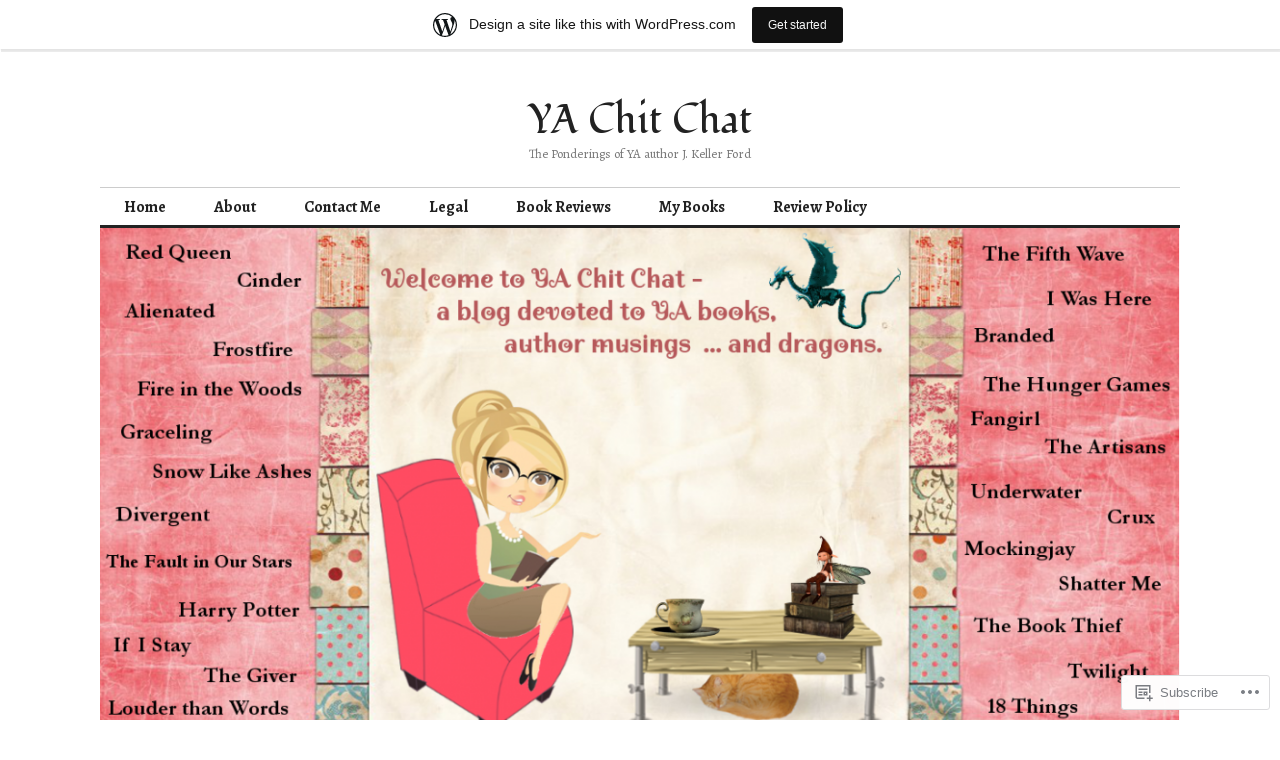

--- FILE ---
content_type: text/html; charset=UTF-8
request_url: https://jennykellerford.wordpress.com/2012/10/19/
body_size: 23100
content:
<!DOCTYPE html>
<html lang="en">
<head>
<meta charset="UTF-8">
<meta name="viewport" content="width=device-width, initial-scale=1">
<link rel="profile" href="http://gmpg.org/xfn/11">
<link rel="pingback" href="https://jennykellerford.wordpress.com/xmlrpc.php">

<title>October 19, 2012 &#8211; YA Chit Chat</title>
<script type="text/javascript">
  WebFontConfig = {"google":{"families":["Fondamento:r:latin,latin-ext","Alegreya:r,i,b,bi:latin,latin-ext"]},"api_url":"https:\/\/fonts-api.wp.com\/css"};
  (function() {
    var wf = document.createElement('script');
    wf.src = '/wp-content/plugins/custom-fonts/js/webfont.js';
    wf.type = 'text/javascript';
    wf.async = 'true';
    var s = document.getElementsByTagName('script')[0];
    s.parentNode.insertBefore(wf, s);
	})();
</script><style id="jetpack-custom-fonts-css">.wf-active body, .wf-active input, .wf-active select, .wf-active textarea{font-family:"Alegreya",serif}.wf-active .hentry div.sharedaddy h3.sd-title{font-family:"Alegreya",serif}.wf-active .widget_jetpack_display_posts_widget .jetpack-display-remote-posts h4{font-family:"Alegreya",serif}.wf-active button{font-family:"Fondamento",cursive;font-style:normal;font-weight:400}.wf-active .site-title, .wf-active h1, .wf-active h2, .wf-active h3:not(.sd-title), .wf-active h4:not(.jp-relatedposts-post-title), .wf-active h5, .wf-active h6{font-family:"Fondamento",cursive;font-weight:400;font-style:normal}.wf-active h1{font-style:normal;font-weight:400}.wf-active .entry-title, .wf-active h2{font-style:normal;font-weight:400}.wf-active .comments-title, .wf-active .site-title, .wf-active h3:not(.sd-title){font-style:normal;font-weight:400}.wf-active h4:not(.jp-relatedposts-post-title){font-style:normal;font-weight:400}.wf-active .page-title, .wf-active .widget-title, .wf-active h5{font-style:normal;font-weight:400}.wf-active h6{font-style:normal;font-weight:400}.wf-active .site-title a, .wf-active h1 a, .wf-active h2 a, .wf-active h3 a, .wf-active h4 a, .wf-active h5 a, .wf-active h6 a{font-weight:400;font-style:normal}.wf-active button, .wf-active input[type="button"], .wf-active input[type="reset"], .wf-active input[type="submit"]{font-family:"Fondamento",cursive;font-weight:400;font-style:normal}.wf-active .post-navigation .post-title{font-family:"Fondamento",cursive;font-style:normal;font-weight:400}.wf-active .widget_calendar caption{font-family:"Fondamento",cursive;font-weight:400;font-style:normal}.wf-active .comment-reply-title, .wf-active .comments-title, .wf-active .no-comments, .wf-active .author-title{font-style:normal;font-weight:400}.wf-active .comment-author, .wf-active .no-comments{font-family:"Fondamento",cursive;font-weight:400;font-style:normal}.wf-active #infinite-footer .blog-info, .wf-active #infinite-footer .blog-info a{font-family:"Fondamento",cursive;font-style:normal;font-weight:400}.wf-active .hentry div#jp-relatedposts.entry-related h3.jp-relatedposts-headline{font-family:"Fondamento",cursive;font-weight:400;font-style:normal}.wf-active .widget_goodreads h2[class^="gr_custom_header"]{font-style:normal;font-weight:400}.wf-active .widget-grofile h4{font-style:normal;font-weight:400}@media screen and (min-width: 480px){.wf-active .site-title{font-style:normal;font-weight:400}}.wf-active #comments #respond p.form-submit input#comment-submit{font-family:"Fondamento",cursive;font-style:normal;font-weight:400}.wf-active .widget_akismet_widget .a-stats, .wf-active .milestone-widget .milestone-header{font-family:"Fondamento",cursive;font-style:normal;font-weight:400}</style>
<meta name='robots' content='max-image-preview:large' />
<meta name="google-site-verification" content="8rwcwwoB3W-RAcNaJVQyKIiVjW5cq_j5tJDdS0Xks3M" />
<link rel='dns-prefetch' href='//s0.wp.com' />
<link rel='dns-prefetch' href='//fonts-api.wp.com' />
<link rel="alternate" type="application/rss+xml" title="YA Chit Chat &raquo; Feed" href="https://jennykellerford.wordpress.com/feed/" />
<link rel="alternate" type="application/rss+xml" title="YA Chit Chat &raquo; Comments Feed" href="https://jennykellerford.wordpress.com/comments/feed/" />
	<script type="text/javascript">
		/* <![CDATA[ */
		function addLoadEvent(func) {
			var oldonload = window.onload;
			if (typeof window.onload != 'function') {
				window.onload = func;
			} else {
				window.onload = function () {
					oldonload();
					func();
				}
			}
		}
		/* ]]> */
	</script>
	<link crossorigin='anonymous' rel='stylesheet' id='all-css-0-1' href='/_static/??/wp-content/mu-plugins/likes/jetpack-likes.css,/wp-content/blog-plugins/marketing-bar/css/marketing-bar.css?m=1761640963j&cssminify=yes' type='text/css' media='all' />
<style id='wp-emoji-styles-inline-css'>

	img.wp-smiley, img.emoji {
		display: inline !important;
		border: none !important;
		box-shadow: none !important;
		height: 1em !important;
		width: 1em !important;
		margin: 0 0.07em !important;
		vertical-align: -0.1em !important;
		background: none !important;
		padding: 0 !important;
	}
/*# sourceURL=wp-emoji-styles-inline-css */
</style>
<link crossorigin='anonymous' rel='stylesheet' id='all-css-2-1' href='/wp-content/plugins/gutenberg-core/v22.2.0/build/styles/block-library/style.css?m=1764855221i&cssminify=yes' type='text/css' media='all' />
<style id='wp-block-library-inline-css'>
.has-text-align-justify {
	text-align:justify;
}
.has-text-align-justify{text-align:justify;}

/*# sourceURL=wp-block-library-inline-css */
</style><style id='global-styles-inline-css'>
:root{--wp--preset--aspect-ratio--square: 1;--wp--preset--aspect-ratio--4-3: 4/3;--wp--preset--aspect-ratio--3-4: 3/4;--wp--preset--aspect-ratio--3-2: 3/2;--wp--preset--aspect-ratio--2-3: 2/3;--wp--preset--aspect-ratio--16-9: 16/9;--wp--preset--aspect-ratio--9-16: 9/16;--wp--preset--color--black: #000000;--wp--preset--color--cyan-bluish-gray: #abb8c3;--wp--preset--color--white: #ffffff;--wp--preset--color--pale-pink: #f78da7;--wp--preset--color--vivid-red: #cf2e2e;--wp--preset--color--luminous-vivid-orange: #ff6900;--wp--preset--color--luminous-vivid-amber: #fcb900;--wp--preset--color--light-green-cyan: #7bdcb5;--wp--preset--color--vivid-green-cyan: #00d084;--wp--preset--color--pale-cyan-blue: #8ed1fc;--wp--preset--color--vivid-cyan-blue: #0693e3;--wp--preset--color--vivid-purple: #9b51e0;--wp--preset--gradient--vivid-cyan-blue-to-vivid-purple: linear-gradient(135deg,rgb(6,147,227) 0%,rgb(155,81,224) 100%);--wp--preset--gradient--light-green-cyan-to-vivid-green-cyan: linear-gradient(135deg,rgb(122,220,180) 0%,rgb(0,208,130) 100%);--wp--preset--gradient--luminous-vivid-amber-to-luminous-vivid-orange: linear-gradient(135deg,rgb(252,185,0) 0%,rgb(255,105,0) 100%);--wp--preset--gradient--luminous-vivid-orange-to-vivid-red: linear-gradient(135deg,rgb(255,105,0) 0%,rgb(207,46,46) 100%);--wp--preset--gradient--very-light-gray-to-cyan-bluish-gray: linear-gradient(135deg,rgb(238,238,238) 0%,rgb(169,184,195) 100%);--wp--preset--gradient--cool-to-warm-spectrum: linear-gradient(135deg,rgb(74,234,220) 0%,rgb(151,120,209) 20%,rgb(207,42,186) 40%,rgb(238,44,130) 60%,rgb(251,105,98) 80%,rgb(254,248,76) 100%);--wp--preset--gradient--blush-light-purple: linear-gradient(135deg,rgb(255,206,236) 0%,rgb(152,150,240) 100%);--wp--preset--gradient--blush-bordeaux: linear-gradient(135deg,rgb(254,205,165) 0%,rgb(254,45,45) 50%,rgb(107,0,62) 100%);--wp--preset--gradient--luminous-dusk: linear-gradient(135deg,rgb(255,203,112) 0%,rgb(199,81,192) 50%,rgb(65,88,208) 100%);--wp--preset--gradient--pale-ocean: linear-gradient(135deg,rgb(255,245,203) 0%,rgb(182,227,212) 50%,rgb(51,167,181) 100%);--wp--preset--gradient--electric-grass: linear-gradient(135deg,rgb(202,248,128) 0%,rgb(113,206,126) 100%);--wp--preset--gradient--midnight: linear-gradient(135deg,rgb(2,3,129) 0%,rgb(40,116,252) 100%);--wp--preset--font-size--small: 13px;--wp--preset--font-size--medium: 20px;--wp--preset--font-size--large: 36px;--wp--preset--font-size--x-large: 42px;--wp--preset--font-family--albert-sans: 'Albert Sans', sans-serif;--wp--preset--font-family--alegreya: Alegreya, serif;--wp--preset--font-family--arvo: Arvo, serif;--wp--preset--font-family--bodoni-moda: 'Bodoni Moda', serif;--wp--preset--font-family--bricolage-grotesque: 'Bricolage Grotesque', sans-serif;--wp--preset--font-family--cabin: Cabin, sans-serif;--wp--preset--font-family--chivo: Chivo, sans-serif;--wp--preset--font-family--commissioner: Commissioner, sans-serif;--wp--preset--font-family--cormorant: Cormorant, serif;--wp--preset--font-family--courier-prime: 'Courier Prime', monospace;--wp--preset--font-family--crimson-pro: 'Crimson Pro', serif;--wp--preset--font-family--dm-mono: 'DM Mono', monospace;--wp--preset--font-family--dm-sans: 'DM Sans', sans-serif;--wp--preset--font-family--dm-serif-display: 'DM Serif Display', serif;--wp--preset--font-family--domine: Domine, serif;--wp--preset--font-family--eb-garamond: 'EB Garamond', serif;--wp--preset--font-family--epilogue: Epilogue, sans-serif;--wp--preset--font-family--fahkwang: Fahkwang, sans-serif;--wp--preset--font-family--figtree: Figtree, sans-serif;--wp--preset--font-family--fira-sans: 'Fira Sans', sans-serif;--wp--preset--font-family--fjalla-one: 'Fjalla One', sans-serif;--wp--preset--font-family--fraunces: Fraunces, serif;--wp--preset--font-family--gabarito: Gabarito, system-ui;--wp--preset--font-family--ibm-plex-mono: 'IBM Plex Mono', monospace;--wp--preset--font-family--ibm-plex-sans: 'IBM Plex Sans', sans-serif;--wp--preset--font-family--ibarra-real-nova: 'Ibarra Real Nova', serif;--wp--preset--font-family--instrument-serif: 'Instrument Serif', serif;--wp--preset--font-family--inter: Inter, sans-serif;--wp--preset--font-family--josefin-sans: 'Josefin Sans', sans-serif;--wp--preset--font-family--jost: Jost, sans-serif;--wp--preset--font-family--libre-baskerville: 'Libre Baskerville', serif;--wp--preset--font-family--libre-franklin: 'Libre Franklin', sans-serif;--wp--preset--font-family--literata: Literata, serif;--wp--preset--font-family--lora: Lora, serif;--wp--preset--font-family--merriweather: Merriweather, serif;--wp--preset--font-family--montserrat: Montserrat, sans-serif;--wp--preset--font-family--newsreader: Newsreader, serif;--wp--preset--font-family--noto-sans-mono: 'Noto Sans Mono', sans-serif;--wp--preset--font-family--nunito: Nunito, sans-serif;--wp--preset--font-family--open-sans: 'Open Sans', sans-serif;--wp--preset--font-family--overpass: Overpass, sans-serif;--wp--preset--font-family--pt-serif: 'PT Serif', serif;--wp--preset--font-family--petrona: Petrona, serif;--wp--preset--font-family--piazzolla: Piazzolla, serif;--wp--preset--font-family--playfair-display: 'Playfair Display', serif;--wp--preset--font-family--plus-jakarta-sans: 'Plus Jakarta Sans', sans-serif;--wp--preset--font-family--poppins: Poppins, sans-serif;--wp--preset--font-family--raleway: Raleway, sans-serif;--wp--preset--font-family--roboto: Roboto, sans-serif;--wp--preset--font-family--roboto-slab: 'Roboto Slab', serif;--wp--preset--font-family--rubik: Rubik, sans-serif;--wp--preset--font-family--rufina: Rufina, serif;--wp--preset--font-family--sora: Sora, sans-serif;--wp--preset--font-family--source-sans-3: 'Source Sans 3', sans-serif;--wp--preset--font-family--source-serif-4: 'Source Serif 4', serif;--wp--preset--font-family--space-mono: 'Space Mono', monospace;--wp--preset--font-family--syne: Syne, sans-serif;--wp--preset--font-family--texturina: Texturina, serif;--wp--preset--font-family--urbanist: Urbanist, sans-serif;--wp--preset--font-family--work-sans: 'Work Sans', sans-serif;--wp--preset--spacing--20: 0.44rem;--wp--preset--spacing--30: 0.67rem;--wp--preset--spacing--40: 1rem;--wp--preset--spacing--50: 1.5rem;--wp--preset--spacing--60: 2.25rem;--wp--preset--spacing--70: 3.38rem;--wp--preset--spacing--80: 5.06rem;--wp--preset--shadow--natural: 6px 6px 9px rgba(0, 0, 0, 0.2);--wp--preset--shadow--deep: 12px 12px 50px rgba(0, 0, 0, 0.4);--wp--preset--shadow--sharp: 6px 6px 0px rgba(0, 0, 0, 0.2);--wp--preset--shadow--outlined: 6px 6px 0px -3px rgb(255, 255, 255), 6px 6px rgb(0, 0, 0);--wp--preset--shadow--crisp: 6px 6px 0px rgb(0, 0, 0);}:where(.is-layout-flex){gap: 0.5em;}:where(.is-layout-grid){gap: 0.5em;}body .is-layout-flex{display: flex;}.is-layout-flex{flex-wrap: wrap;align-items: center;}.is-layout-flex > :is(*, div){margin: 0;}body .is-layout-grid{display: grid;}.is-layout-grid > :is(*, div){margin: 0;}:where(.wp-block-columns.is-layout-flex){gap: 2em;}:where(.wp-block-columns.is-layout-grid){gap: 2em;}:where(.wp-block-post-template.is-layout-flex){gap: 1.25em;}:where(.wp-block-post-template.is-layout-grid){gap: 1.25em;}.has-black-color{color: var(--wp--preset--color--black) !important;}.has-cyan-bluish-gray-color{color: var(--wp--preset--color--cyan-bluish-gray) !important;}.has-white-color{color: var(--wp--preset--color--white) !important;}.has-pale-pink-color{color: var(--wp--preset--color--pale-pink) !important;}.has-vivid-red-color{color: var(--wp--preset--color--vivid-red) !important;}.has-luminous-vivid-orange-color{color: var(--wp--preset--color--luminous-vivid-orange) !important;}.has-luminous-vivid-amber-color{color: var(--wp--preset--color--luminous-vivid-amber) !important;}.has-light-green-cyan-color{color: var(--wp--preset--color--light-green-cyan) !important;}.has-vivid-green-cyan-color{color: var(--wp--preset--color--vivid-green-cyan) !important;}.has-pale-cyan-blue-color{color: var(--wp--preset--color--pale-cyan-blue) !important;}.has-vivid-cyan-blue-color{color: var(--wp--preset--color--vivid-cyan-blue) !important;}.has-vivid-purple-color{color: var(--wp--preset--color--vivid-purple) !important;}.has-black-background-color{background-color: var(--wp--preset--color--black) !important;}.has-cyan-bluish-gray-background-color{background-color: var(--wp--preset--color--cyan-bluish-gray) !important;}.has-white-background-color{background-color: var(--wp--preset--color--white) !important;}.has-pale-pink-background-color{background-color: var(--wp--preset--color--pale-pink) !important;}.has-vivid-red-background-color{background-color: var(--wp--preset--color--vivid-red) !important;}.has-luminous-vivid-orange-background-color{background-color: var(--wp--preset--color--luminous-vivid-orange) !important;}.has-luminous-vivid-amber-background-color{background-color: var(--wp--preset--color--luminous-vivid-amber) !important;}.has-light-green-cyan-background-color{background-color: var(--wp--preset--color--light-green-cyan) !important;}.has-vivid-green-cyan-background-color{background-color: var(--wp--preset--color--vivid-green-cyan) !important;}.has-pale-cyan-blue-background-color{background-color: var(--wp--preset--color--pale-cyan-blue) !important;}.has-vivid-cyan-blue-background-color{background-color: var(--wp--preset--color--vivid-cyan-blue) !important;}.has-vivid-purple-background-color{background-color: var(--wp--preset--color--vivid-purple) !important;}.has-black-border-color{border-color: var(--wp--preset--color--black) !important;}.has-cyan-bluish-gray-border-color{border-color: var(--wp--preset--color--cyan-bluish-gray) !important;}.has-white-border-color{border-color: var(--wp--preset--color--white) !important;}.has-pale-pink-border-color{border-color: var(--wp--preset--color--pale-pink) !important;}.has-vivid-red-border-color{border-color: var(--wp--preset--color--vivid-red) !important;}.has-luminous-vivid-orange-border-color{border-color: var(--wp--preset--color--luminous-vivid-orange) !important;}.has-luminous-vivid-amber-border-color{border-color: var(--wp--preset--color--luminous-vivid-amber) !important;}.has-light-green-cyan-border-color{border-color: var(--wp--preset--color--light-green-cyan) !important;}.has-vivid-green-cyan-border-color{border-color: var(--wp--preset--color--vivid-green-cyan) !important;}.has-pale-cyan-blue-border-color{border-color: var(--wp--preset--color--pale-cyan-blue) !important;}.has-vivid-cyan-blue-border-color{border-color: var(--wp--preset--color--vivid-cyan-blue) !important;}.has-vivid-purple-border-color{border-color: var(--wp--preset--color--vivid-purple) !important;}.has-vivid-cyan-blue-to-vivid-purple-gradient-background{background: var(--wp--preset--gradient--vivid-cyan-blue-to-vivid-purple) !important;}.has-light-green-cyan-to-vivid-green-cyan-gradient-background{background: var(--wp--preset--gradient--light-green-cyan-to-vivid-green-cyan) !important;}.has-luminous-vivid-amber-to-luminous-vivid-orange-gradient-background{background: var(--wp--preset--gradient--luminous-vivid-amber-to-luminous-vivid-orange) !important;}.has-luminous-vivid-orange-to-vivid-red-gradient-background{background: var(--wp--preset--gradient--luminous-vivid-orange-to-vivid-red) !important;}.has-very-light-gray-to-cyan-bluish-gray-gradient-background{background: var(--wp--preset--gradient--very-light-gray-to-cyan-bluish-gray) !important;}.has-cool-to-warm-spectrum-gradient-background{background: var(--wp--preset--gradient--cool-to-warm-spectrum) !important;}.has-blush-light-purple-gradient-background{background: var(--wp--preset--gradient--blush-light-purple) !important;}.has-blush-bordeaux-gradient-background{background: var(--wp--preset--gradient--blush-bordeaux) !important;}.has-luminous-dusk-gradient-background{background: var(--wp--preset--gradient--luminous-dusk) !important;}.has-pale-ocean-gradient-background{background: var(--wp--preset--gradient--pale-ocean) !important;}.has-electric-grass-gradient-background{background: var(--wp--preset--gradient--electric-grass) !important;}.has-midnight-gradient-background{background: var(--wp--preset--gradient--midnight) !important;}.has-small-font-size{font-size: var(--wp--preset--font-size--small) !important;}.has-medium-font-size{font-size: var(--wp--preset--font-size--medium) !important;}.has-large-font-size{font-size: var(--wp--preset--font-size--large) !important;}.has-x-large-font-size{font-size: var(--wp--preset--font-size--x-large) !important;}.has-albert-sans-font-family{font-family: var(--wp--preset--font-family--albert-sans) !important;}.has-alegreya-font-family{font-family: var(--wp--preset--font-family--alegreya) !important;}.has-arvo-font-family{font-family: var(--wp--preset--font-family--arvo) !important;}.has-bodoni-moda-font-family{font-family: var(--wp--preset--font-family--bodoni-moda) !important;}.has-bricolage-grotesque-font-family{font-family: var(--wp--preset--font-family--bricolage-grotesque) !important;}.has-cabin-font-family{font-family: var(--wp--preset--font-family--cabin) !important;}.has-chivo-font-family{font-family: var(--wp--preset--font-family--chivo) !important;}.has-commissioner-font-family{font-family: var(--wp--preset--font-family--commissioner) !important;}.has-cormorant-font-family{font-family: var(--wp--preset--font-family--cormorant) !important;}.has-courier-prime-font-family{font-family: var(--wp--preset--font-family--courier-prime) !important;}.has-crimson-pro-font-family{font-family: var(--wp--preset--font-family--crimson-pro) !important;}.has-dm-mono-font-family{font-family: var(--wp--preset--font-family--dm-mono) !important;}.has-dm-sans-font-family{font-family: var(--wp--preset--font-family--dm-sans) !important;}.has-dm-serif-display-font-family{font-family: var(--wp--preset--font-family--dm-serif-display) !important;}.has-domine-font-family{font-family: var(--wp--preset--font-family--domine) !important;}.has-eb-garamond-font-family{font-family: var(--wp--preset--font-family--eb-garamond) !important;}.has-epilogue-font-family{font-family: var(--wp--preset--font-family--epilogue) !important;}.has-fahkwang-font-family{font-family: var(--wp--preset--font-family--fahkwang) !important;}.has-figtree-font-family{font-family: var(--wp--preset--font-family--figtree) !important;}.has-fira-sans-font-family{font-family: var(--wp--preset--font-family--fira-sans) !important;}.has-fjalla-one-font-family{font-family: var(--wp--preset--font-family--fjalla-one) !important;}.has-fraunces-font-family{font-family: var(--wp--preset--font-family--fraunces) !important;}.has-gabarito-font-family{font-family: var(--wp--preset--font-family--gabarito) !important;}.has-ibm-plex-mono-font-family{font-family: var(--wp--preset--font-family--ibm-plex-mono) !important;}.has-ibm-plex-sans-font-family{font-family: var(--wp--preset--font-family--ibm-plex-sans) !important;}.has-ibarra-real-nova-font-family{font-family: var(--wp--preset--font-family--ibarra-real-nova) !important;}.has-instrument-serif-font-family{font-family: var(--wp--preset--font-family--instrument-serif) !important;}.has-inter-font-family{font-family: var(--wp--preset--font-family--inter) !important;}.has-josefin-sans-font-family{font-family: var(--wp--preset--font-family--josefin-sans) !important;}.has-jost-font-family{font-family: var(--wp--preset--font-family--jost) !important;}.has-libre-baskerville-font-family{font-family: var(--wp--preset--font-family--libre-baskerville) !important;}.has-libre-franklin-font-family{font-family: var(--wp--preset--font-family--libre-franklin) !important;}.has-literata-font-family{font-family: var(--wp--preset--font-family--literata) !important;}.has-lora-font-family{font-family: var(--wp--preset--font-family--lora) !important;}.has-merriweather-font-family{font-family: var(--wp--preset--font-family--merriweather) !important;}.has-montserrat-font-family{font-family: var(--wp--preset--font-family--montserrat) !important;}.has-newsreader-font-family{font-family: var(--wp--preset--font-family--newsreader) !important;}.has-noto-sans-mono-font-family{font-family: var(--wp--preset--font-family--noto-sans-mono) !important;}.has-nunito-font-family{font-family: var(--wp--preset--font-family--nunito) !important;}.has-open-sans-font-family{font-family: var(--wp--preset--font-family--open-sans) !important;}.has-overpass-font-family{font-family: var(--wp--preset--font-family--overpass) !important;}.has-pt-serif-font-family{font-family: var(--wp--preset--font-family--pt-serif) !important;}.has-petrona-font-family{font-family: var(--wp--preset--font-family--petrona) !important;}.has-piazzolla-font-family{font-family: var(--wp--preset--font-family--piazzolla) !important;}.has-playfair-display-font-family{font-family: var(--wp--preset--font-family--playfair-display) !important;}.has-plus-jakarta-sans-font-family{font-family: var(--wp--preset--font-family--plus-jakarta-sans) !important;}.has-poppins-font-family{font-family: var(--wp--preset--font-family--poppins) !important;}.has-raleway-font-family{font-family: var(--wp--preset--font-family--raleway) !important;}.has-roboto-font-family{font-family: var(--wp--preset--font-family--roboto) !important;}.has-roboto-slab-font-family{font-family: var(--wp--preset--font-family--roboto-slab) !important;}.has-rubik-font-family{font-family: var(--wp--preset--font-family--rubik) !important;}.has-rufina-font-family{font-family: var(--wp--preset--font-family--rufina) !important;}.has-sora-font-family{font-family: var(--wp--preset--font-family--sora) !important;}.has-source-sans-3-font-family{font-family: var(--wp--preset--font-family--source-sans-3) !important;}.has-source-serif-4-font-family{font-family: var(--wp--preset--font-family--source-serif-4) !important;}.has-space-mono-font-family{font-family: var(--wp--preset--font-family--space-mono) !important;}.has-syne-font-family{font-family: var(--wp--preset--font-family--syne) !important;}.has-texturina-font-family{font-family: var(--wp--preset--font-family--texturina) !important;}.has-urbanist-font-family{font-family: var(--wp--preset--font-family--urbanist) !important;}.has-work-sans-font-family{font-family: var(--wp--preset--font-family--work-sans) !important;}
/*# sourceURL=global-styles-inline-css */
</style>

<style id='classic-theme-styles-inline-css'>
/*! This file is auto-generated */
.wp-block-button__link{color:#fff;background-color:#32373c;border-radius:9999px;box-shadow:none;text-decoration:none;padding:calc(.667em + 2px) calc(1.333em + 2px);font-size:1.125em}.wp-block-file__button{background:#32373c;color:#fff;text-decoration:none}
/*# sourceURL=/wp-includes/css/classic-themes.min.css */
</style>
<link crossorigin='anonymous' rel='stylesheet' id='all-css-4-1' href='/_static/??-eJx9jc0OgkAMhF/I0ixi4GJ8FANLgyvb3Q0tom/vkvh3MFya6WS+GVwS2BiUgmLy8+CCoI2dj3YULAvTFAbEcfIEE92KCnsn+kmA6MNTYUV2+FPEM3y7Jso+p1bXBFPvWvLEObaFLa4fSDMubw1K920k5RnoujSRCOTLbmbQS96SLe5Kmlo7vn7kGAOeXbA4UKDJZUL+y7X0xEdTH/ZlU9Wmuj4B4oh7zQ==&cssminify=yes' type='text/css' media='all' />
<link rel='stylesheet' id='colinear-open-sans-lora-css' href='https://fonts-api.wp.com/css?family=Open+Sans%3A400%2C700%2C400italic%2C700italic%7CLora%3A400%2C700%2C400italic%2C700italic&#038;subset=latin%2Clatin-ext&#038;ver=6.9-RC2-61304' media='all' />
<link rel='stylesheet' id='colinear-inconsolata-css' href='https://fonts-api.wp.com/css?family=Inconsolata%3A400%2C+700&#038;subset=latin%2Clatin-ext&#038;ver=6.9-RC2-61304' media='all' />
<link crossorigin='anonymous' rel='stylesheet' id='all-css-8-1' href='/_static/??-eJyFi0EKAjEMAD9kDevKigfxLd0QayRNSpuy+HtXvCiC3mZgBpYS0NRJHfxKmRqUPgOasFKs0PwutMXWNvCnZMVXHZaClr+e3EORnlgbVJrF0ooJ1upNf02JLIhhdDb9kHCRyPW5nvNpOOyH6TiOu+n2AKDTUTE=&cssminify=yes' type='text/css' media='all' />
<link crossorigin='anonymous' rel='stylesheet' id='print-css-9-1' href='/wp-content/mu-plugins/global-print/global-print.css?m=1465851035i&cssminify=yes' type='text/css' media='print' />
<style id='jetpack-global-styles-frontend-style-inline-css'>
:root { --font-headings: unset; --font-base: unset; --font-headings-default: -apple-system,BlinkMacSystemFont,"Segoe UI",Roboto,Oxygen-Sans,Ubuntu,Cantarell,"Helvetica Neue",sans-serif; --font-base-default: -apple-system,BlinkMacSystemFont,"Segoe UI",Roboto,Oxygen-Sans,Ubuntu,Cantarell,"Helvetica Neue",sans-serif;}
/*# sourceURL=jetpack-global-styles-frontend-style-inline-css */
</style>
<link crossorigin='anonymous' rel='stylesheet' id='all-css-12-1' href='/_static/??-eJyNjcEKwjAQRH/IuFRT6kX8FNkmS5K6yQY3Qfx7bfEiXrwM82B4A49qnJRGpUHupnIPqSgs1Cq624chi6zhO5OCRryTR++fW00l7J3qDv43XVNxoOISsmEJol/wY2uR8vs3WggsM/I6uOTzMI3Hw8lOg11eUT1JKA==&cssminify=yes' type='text/css' media='all' />
<script type="text/javascript" id="wpcom-actionbar-placeholder-js-extra">
/* <![CDATA[ */
var actionbardata = {"siteID":"12250934","postID":"0","siteURL":"https://jennykellerford.wordpress.com","xhrURL":"https://jennykellerford.wordpress.com/wp-admin/admin-ajax.php","nonce":"71a014318e","isLoggedIn":"","statusMessage":"","subsEmailDefault":"instantly","proxyScriptUrl":"https://s0.wp.com/wp-content/js/wpcom-proxy-request.js?m=1513050504i&amp;ver=20211021","i18n":{"followedText":"New posts from this site will now appear in your \u003Ca href=\"https://wordpress.com/reader\"\u003EReader\u003C/a\u003E","foldBar":"Collapse this bar","unfoldBar":"Expand this bar","shortLinkCopied":"Shortlink copied to clipboard."}};
//# sourceURL=wpcom-actionbar-placeholder-js-extra
/* ]]> */
</script>
<script type="text/javascript" id="jetpack-mu-wpcom-settings-js-before">
/* <![CDATA[ */
var JETPACK_MU_WPCOM_SETTINGS = {"assetsUrl":"https://s0.wp.com/wp-content/mu-plugins/jetpack-mu-wpcom-plugin/moon/jetpack_vendor/automattic/jetpack-mu-wpcom/src/build/"};
//# sourceURL=jetpack-mu-wpcom-settings-js-before
/* ]]> */
</script>
<script crossorigin='anonymous' type='text/javascript'  src='/_static/??-eJzTLy/QTc7PK0nNK9HPKtYvyinRLSjKr6jUyyrW0QfKZeYl55SmpBaDJLMKS1OLKqGUXm5mHkFFurmZ6UWJJalQxfa5tobmRgamxgZmFpZZACbyLJI='></script>
<script type="text/javascript" id="rlt-proxy-js-after">
/* <![CDATA[ */
	rltInitialize( {"token":null,"iframeOrigins":["https:\/\/widgets.wp.com"]} );
//# sourceURL=rlt-proxy-js-after
/* ]]> */
</script>
<link rel="EditURI" type="application/rsd+xml" title="RSD" href="https://jennykellerford.wordpress.com/xmlrpc.php?rsd" />
<meta name="generator" content="WordPress.com" />

<!-- Jetpack Open Graph Tags -->
<meta property="og:type" content="website" />
<meta property="og:title" content="October 19, 2012 &#8211; YA Chit Chat" />
<meta property="og:site_name" content="YA Chit Chat" />
<meta property="og:image" content="https://secure.gravatar.com/blavatar/278cbd24d35d9458fd89a79c3c20f49c706add547b1536d5fac7858ea14a5382?s=200&#038;ts=1768418844" />
<meta property="og:image:width" content="200" />
<meta property="og:image:height" content="200" />
<meta property="og:image:alt" content="" />
<meta property="og:locale" content="en_US" />
<meta property="fb:app_id" content="249643311490" />
<meta name="twitter:creator" content="@jkellerford" />
<meta name="twitter:site" content="@jkellerford" />

<!-- End Jetpack Open Graph Tags -->
<link rel="shortcut icon" type="image/x-icon" href="https://secure.gravatar.com/blavatar/278cbd24d35d9458fd89a79c3c20f49c706add547b1536d5fac7858ea14a5382?s=32" sizes="16x16" />
<link rel="icon" type="image/x-icon" href="https://secure.gravatar.com/blavatar/278cbd24d35d9458fd89a79c3c20f49c706add547b1536d5fac7858ea14a5382?s=32" sizes="16x16" />
<link rel="apple-touch-icon" href="https://secure.gravatar.com/blavatar/278cbd24d35d9458fd89a79c3c20f49c706add547b1536d5fac7858ea14a5382?s=114" />
<link rel='openid.server' href='https://jennykellerford.wordpress.com/?openidserver=1' />
<link rel='openid.delegate' href='https://jennykellerford.wordpress.com/' />
<link rel="search" type="application/opensearchdescription+xml" href="https://jennykellerford.wordpress.com/osd.xml" title="YA Chit Chat" />
<link rel="search" type="application/opensearchdescription+xml" href="https://s1.wp.com/opensearch.xml" title="WordPress.com" />
		<style type="text/css">
			.recentcomments a {
				display: inline !important;
				padding: 0 !important;
				margin: 0 !important;
			}

			table.recentcommentsavatartop img.avatar, table.recentcommentsavatarend img.avatar {
				border: 0px;
				margin: 0;
			}

			table.recentcommentsavatartop a, table.recentcommentsavatarend a {
				border: 0px !important;
				background-color: transparent !important;
			}

			td.recentcommentsavatarend, td.recentcommentsavatartop {
				padding: 0px 0px 1px 0px;
				margin: 0px;
			}

			td.recentcommentstextend {
				border: none !important;
				padding: 0px 0px 2px 10px;
			}

			.rtl td.recentcommentstextend {
				padding: 0px 10px 2px 0px;
			}

			td.recentcommentstexttop {
				border: none;
				padding: 0px 0px 0px 10px;
			}

			.rtl td.recentcommentstexttop {
				padding: 0px 10px 0px 0px;
			}
		</style>
		<meta name="description" content="1 post published by kford2007 on October 19, 2012" />
<link crossorigin='anonymous' rel='stylesheet' id='all-css-0-3' href='/_static/??-eJyVjkEKwkAMRS9kG2rR4kI8irTpIGknyTCZ0OtXsRXc6fJ9Ho8PS6pQpQQpwF6l6A8SgymU1OO8MbCqwJ0EYYiKs4EtlEKu0ewAvxdYR4/BAPusbiF+pH34N/i+5BRHMB8MM6VC+pS/qGaSV/nG16Y7tZfu3DbHaQXdH15M&cssminify=yes' type='text/css' media='all' />
</head>

<body class="archive date wp-theme-pubcolinear customizer-styles-applied has-menu has-right-sidebar has-double-sidebar jetpack-reblog-enabled has-marketing-bar has-marketing-bar-theme-colinear">
<div id="page" class="hfeed site">
	<a class="skip-link screen-reader-text" href="#content">Skip to content</a>

	<header id="masthead" class="site-header" role="banner">
		<div class="site-branding">
			<a href="https://jennykellerford.wordpress.com/" class="site-logo-link" rel="home" itemprop="url"></a>
								<p class="site-title"><a href="https://jennykellerford.wordpress.com/" rel="home">YA Chit Chat</a></p>
									<p class="site-description">The Ponderings of YA author J. Keller Ford</p>
						</div><!-- .site-branding -->

				<nav id="site-navigation" class="main-navigation" role="navigation">
			<button class="menu-toggle" aria-controls="primary-menu" aria-expanded="false"><span class="screen-reader-text">Primary Menu</span></button>
			<div class="menu-front-page-container"><ul id="primary-menu" class="menu"><li id="menu-item-9755" class="menu-item menu-item-type-custom menu-item-object-custom menu-item-home menu-item-9755"><a href="https://jennykellerford.wordpress.com/">Home</a></li>
<li id="menu-item-9756" class="menu-item menu-item-type-post_type menu-item-object-page menu-item-9756"><a href="https://jennykellerford.wordpress.com/about/">About</a></li>
<li id="menu-item-9757" class="menu-item menu-item-type-post_type menu-item-object-page menu-item-9757"><a href="https://jennykellerford.wordpress.com/about/contact/">Contact Me</a></li>
<li id="menu-item-9758" class="menu-item menu-item-type-post_type menu-item-object-page menu-item-9758"><a href="https://jennykellerford.wordpress.com/legal/">Legal</a></li>
<li id="menu-item-9762" class="menu-item menu-item-type-post_type menu-item-object-page menu-item-9762"><a href="https://jennykellerford.wordpress.com/reviews/">Book Reviews</a></li>
<li id="menu-item-9763" class="menu-item menu-item-type-post_type menu-item-object-page menu-item-9763"><a href="https://jennykellerford.wordpress.com/writing-and-publishing-credits/">My Books</a></li>
<li id="menu-item-9770" class="menu-item menu-item-type-post_type menu-item-object-page menu-item-9770"><a href="https://jennykellerford.wordpress.com/review-policy/">Review Policy</a></li>
</ul></div>		</nav><!-- #site-navigation -->
		
				<div class="header-image">
			<a href="https://jennykellerford.wordpress.com/" rel="home">
				<img src="https://jennykellerford.wordpress.com/wp-content/uploads/2015/11/cropped-ya-chit-chat-1230-576.png" width="1188" height="556" alt="">
			</a>
		</div><!-- .header-image -->
			</header><!-- #masthead -->

	<div id="content" class="site-content">
	<div id="primary" class="content-area">
		<main id="main" class="site-main" role="main">

		
			<header class="page-header">
				<h1 class="page-title">Day: <span>October 19, 2012</span></h1>			</header><!-- .page-header -->

						
				
<article id="post-5749" class="post-5749 post type-post status-publish format-standard hentry tag-ghost tag-halloween tag-riddles tag-trick-or-treat">
	<header class="entry-header">
		<h1 class="entry-title"><a href="https://jennykellerford.wordpress.com/2012/10/19/friday-riddles/" rel="bookmark">Friday Riddles</a></h1>
			</header><!-- .entry-header -->

	<div class="entry-content">
		<div class="cs-rating pd-rating" id="pd_rating_holder_1565288_post_5749"></div><br/><p><a href="https://jennykellerford.wordpress.com/wp-content/uploads/2012/10/pumpkin-in-trees.jpg"><img data-attachment-id="5758" data-permalink="https://jennykellerford.wordpress.com/2012/10/19/friday-riddles/pumpkin-in-trees/" data-orig-file="https://jennykellerford.wordpress.com/wp-content/uploads/2012/10/pumpkin-in-trees.jpg" data-orig-size="284,400" data-comments-opened="1" data-image-meta="{&quot;aperture&quot;:&quot;0&quot;,&quot;credit&quot;:&quot;&quot;,&quot;camera&quot;:&quot;&quot;,&quot;caption&quot;:&quot;&quot;,&quot;created_timestamp&quot;:&quot;0&quot;,&quot;copyright&quot;:&quot;Copyright (c) &lt;a href=&#039;http://www.123rf.com&#039;&gt;123RF Stock Photos&lt;/a&gt;&quot;,&quot;focal_length&quot;:&quot;0&quot;,&quot;iso&quot;:&quot;0&quot;,&quot;shutter_speed&quot;:&quot;0&quot;,&quot;title&quot;:&quot;&quot;}" data-image-title="Copyright (c) &lt;a href=&#039;http://www.123rf.com&#039;&gt;123RF Stock Photos&lt;/a&gt;" data-image-description="" data-image-caption="" data-medium-file="https://jennykellerford.wordpress.com/wp-content/uploads/2012/10/pumpkin-in-trees.jpg?w=213" data-large-file="https://jennykellerford.wordpress.com/wp-content/uploads/2012/10/pumpkin-in-trees.jpg?w=284" class="alignleft  wp-image-5758" title="Copyright (c) &lt;a href='http://www.123rf.com'&gt;123RF Stock Photos&lt;/a&gt;" alt="" src="https://jennykellerford.wordpress.com/wp-content/uploads/2012/10/pumpkin-in-trees.jpg?w=170&#038;h=240" height="240" width="170" srcset="https://jennykellerford.wordpress.com/wp-content/uploads/2012/10/pumpkin-in-trees.jpg?w=170&amp;h=239 170w, https://jennykellerford.wordpress.com/wp-content/uploads/2012/10/pumpkin-in-trees.jpg?w=107&amp;h=150 107w, https://jennykellerford.wordpress.com/wp-content/uploads/2012/10/pumpkin-in-trees.jpg 284w" sizes="(max-width: 170px) 100vw, 170px" /></a>With Halloween rapidly approaching, I thought I&#8217;d post some goofy riddles.  Enjoy.  Answers are at the end.</p>
<p>1.  What kind of ghost haunts a hen-house?</p>
<p>2.  Why do ghosts like to go to baseball games?</p>
<p>3.  What do you call a ghost in a torn sheet?</p>
<p>4.  What do little ghosts drink?</p>
<p>5.  What happens to a fast witch on a slow broom?</p>
<p>6.  Why did the vampire read the Wall Street Journal?</p>
<p>7.  What do birds give out on Halloween?</p>
<p>8.  What looks and acts like a black cat but is much smaller?</p>
<p>9.  What can you hold without ever touching or using your hands?</p>
<p>10.  I threw away the outside and cooked the inside.  Then I ate the outside and threw away the inside.  What did I eat?</p>
<p>Answers:</p>
<p>1. poultry-geist</p>
<p>2.  they like to boo the umpire.</p>
<p>3.  a holy terror</p>
<p>4.  evaporated milk</p>
<p>5.  she flies off the handle</p>
<p>6.  He heard it had great circulation.</p>
<p>7.  Tweets</p>
<p>8.  a black kitten</p>
<p>9.  your breath</p>
<p>10.  corn on the cob</p>
<p>&nbsp;</p>
<h6 class="zemanta-related-title" style="font-size:1em;">Related articles</h6>
<ul class="zemanta-article-ul">
<li class="zemanta-article-ul-li"><a href="http://educationalinsightsinc.wordpress.com/2012/10/17/riddle-me-this/" target="_blank">Riddle Me This</a> (educationalinsightsinc.wordpress.com)</li>
</ul>
<div id="jp-post-flair" class="sharedaddy sd-rating-enabled sd-like-enabled sd-sharing-enabled"><div class="sharedaddy sd-sharing-enabled"><div class="robots-nocontent sd-block sd-social sd-social-icon-text sd-sharing"><h3 class="sd-title">Share this:</h3><div class="sd-content"><ul><li class="share-email"><a rel="nofollow noopener noreferrer"
				data-shared="sharing-email-5749"
				class="share-email sd-button share-icon"
				href="mailto:?subject=%5BShared%20Post%5D%20Friday%20Riddles&#038;body=https%3A%2F%2Fjennykellerford.wordpress.com%2F2012%2F10%2F19%2Ffriday-riddles%2F&#038;share=email"
				target="_blank"
				aria-labelledby="sharing-email-5749"
				data-email-share-error-title="Do you have email set up?" data-email-share-error-text="If you&#039;re having problems sharing via email, you might not have email set up for your browser. You may need to create a new email yourself." data-email-share-nonce="fa3cb06cc3" data-email-share-track-url="https://jennykellerford.wordpress.com/2012/10/19/friday-riddles/?share=email">
				<span id="sharing-email-5749" hidden>Click to email a link to a friend (Opens in new window)</span>
				<span>Email</span>
			</a></li><li class="share-print"><a rel="nofollow noopener noreferrer"
				data-shared="sharing-print-5749"
				class="share-print sd-button share-icon"
				href="https://jennykellerford.wordpress.com/2012/10/19/friday-riddles/?share=print"
				target="_blank"
				aria-labelledby="sharing-print-5749"
				>
				<span id="sharing-print-5749" hidden>Click to print (Opens in new window)</span>
				<span>Print</span>
			</a></li><li class="share-pinterest"><a rel="nofollow noopener noreferrer"
				data-shared="sharing-pinterest-5749"
				class="share-pinterest sd-button share-icon"
				href="https://jennykellerford.wordpress.com/2012/10/19/friday-riddles/?share=pinterest"
				target="_blank"
				aria-labelledby="sharing-pinterest-5749"
				>
				<span id="sharing-pinterest-5749" hidden>Click to share on Pinterest (Opens in new window)</span>
				<span>Pinterest</span>
			</a></li><li class="share-facebook"><a rel="nofollow noopener noreferrer"
				data-shared="sharing-facebook-5749"
				class="share-facebook sd-button share-icon"
				href="https://jennykellerford.wordpress.com/2012/10/19/friday-riddles/?share=facebook"
				target="_blank"
				aria-labelledby="sharing-facebook-5749"
				>
				<span id="sharing-facebook-5749" hidden>Click to share on Facebook (Opens in new window)</span>
				<span>Facebook</span>
			</a></li><li class="share-tumblr"><a rel="nofollow noopener noreferrer"
				data-shared="sharing-tumblr-5749"
				class="share-tumblr sd-button share-icon"
				href="https://jennykellerford.wordpress.com/2012/10/19/friday-riddles/?share=tumblr"
				target="_blank"
				aria-labelledby="sharing-tumblr-5749"
				>
				<span id="sharing-tumblr-5749" hidden>Click to share on Tumblr (Opens in new window)</span>
				<span>Tumblr</span>
			</a></li><li class="share-twitter"><a rel="nofollow noopener noreferrer"
				data-shared="sharing-twitter-5749"
				class="share-twitter sd-button share-icon"
				href="https://jennykellerford.wordpress.com/2012/10/19/friday-riddles/?share=twitter"
				target="_blank"
				aria-labelledby="sharing-twitter-5749"
				>
				<span id="sharing-twitter-5749" hidden>Click to share on X (Opens in new window)</span>
				<span>X</span>
			</a></li><li class="share-pocket"><a rel="nofollow noopener noreferrer"
				data-shared="sharing-pocket-5749"
				class="share-pocket sd-button share-icon"
				href="https://jennykellerford.wordpress.com/2012/10/19/friday-riddles/?share=pocket"
				target="_blank"
				aria-labelledby="sharing-pocket-5749"
				>
				<span id="sharing-pocket-5749" hidden>Click to share on Pocket (Opens in new window)</span>
				<span>Pocket</span>
			</a></li><li class="share-linkedin"><a rel="nofollow noopener noreferrer"
				data-shared="sharing-linkedin-5749"
				class="share-linkedin sd-button share-icon"
				href="https://jennykellerford.wordpress.com/2012/10/19/friday-riddles/?share=linkedin"
				target="_blank"
				aria-labelledby="sharing-linkedin-5749"
				>
				<span id="sharing-linkedin-5749" hidden>Click to share on LinkedIn (Opens in new window)</span>
				<span>LinkedIn</span>
			</a></li><li class="share-reddit"><a rel="nofollow noopener noreferrer"
				data-shared="sharing-reddit-5749"
				class="share-reddit sd-button share-icon"
				href="https://jennykellerford.wordpress.com/2012/10/19/friday-riddles/?share=reddit"
				target="_blank"
				aria-labelledby="sharing-reddit-5749"
				>
				<span id="sharing-reddit-5749" hidden>Click to share on Reddit (Opens in new window)</span>
				<span>Reddit</span>
			</a></li><li class="share-end"></li></ul></div></div></div><div class='sharedaddy sd-block sd-like jetpack-likes-widget-wrapper jetpack-likes-widget-unloaded' id='like-post-wrapper-12250934-5749-6967ee1ca72ed' data-src='//widgets.wp.com/likes/index.html?ver=20260114#blog_id=12250934&amp;post_id=5749&amp;origin=jennykellerford.wordpress.com&amp;obj_id=12250934-5749-6967ee1ca72ed' data-name='like-post-frame-12250934-5749-6967ee1ca72ed' data-title='Like or Reblog'><div class='likes-widget-placeholder post-likes-widget-placeholder' style='height: 55px;'><span class='button'><span>Like</span></span> <span class='loading'>Loading...</span></div><span class='sd-text-color'></span><a class='sd-link-color'></a></div></div>			</div><!-- .entry-content -->

	<footer class="entry-footer">
		<span class="date-author"><span class="posted-on">Posted on <a href="https://jennykellerford.wordpress.com/2012/10/19/friday-riddles/" rel="bookmark"><time class="entry-date published" datetime="2012-10-19T12:53:38-04:00">October 19, 2012</time><time class="updated" datetime="2012-10-19T13:06:19-04:00">October 19, 2012</time></a></span><span class="byline"> by <span class="author vcard"><a class="url fn n" href="https://jennykellerford.wordpress.com/author/kford2007/">kford2007</a></span></span></span><span class="cat-links">Posted in Uncategorized</span><span class="tags-links">Tagged <a href="https://jennykellerford.wordpress.com/tag/ghost/" rel="tag">Ghost</a>, <a href="https://jennykellerford.wordpress.com/tag/halloween/" rel="tag">Halloween</a>, <a href="https://jennykellerford.wordpress.com/tag/riddles/" rel="tag">riddles</a>, <a href="https://jennykellerford.wordpress.com/tag/trick-or-treat/" rel="tag">Trick or Treat</a>. </span><span class="comments-link"><a href="https://jennykellerford.wordpress.com/2012/10/19/friday-riddles/#comments">6 Comments</a></span>	</footer><!-- .entry-footer -->
</article><!-- #post-## -->

			
			
		
		</main><!-- #main -->
	</div><!-- #primary -->


<div id="secondary" class="widget-area" role="complementary">

	
	
	
		<div class="right-sidebar">
		<aside id="calendar-3" class="widget widget_calendar"><div id="calendar_wrap" class="calendar_wrap"><table id="wp-calendar" class="wp-calendar-table">
	<caption>October 2012</caption>
	<thead>
	<tr>
		<th scope="col" aria-label="Sunday">S</th>
		<th scope="col" aria-label="Monday">M</th>
		<th scope="col" aria-label="Tuesday">T</th>
		<th scope="col" aria-label="Wednesday">W</th>
		<th scope="col" aria-label="Thursday">T</th>
		<th scope="col" aria-label="Friday">F</th>
		<th scope="col" aria-label="Saturday">S</th>
	</tr>
	</thead>
	<tbody>
	<tr>
		<td colspan="1" class="pad">&nbsp;</td><td><a href="https://jennykellerford.wordpress.com/2012/10/01/" aria-label="Posts published on October 1, 2012">1</a></td><td><a href="https://jennykellerford.wordpress.com/2012/10/02/" aria-label="Posts published on October 2, 2012">2</a></td><td><a href="https://jennykellerford.wordpress.com/2012/10/03/" aria-label="Posts published on October 3, 2012">3</a></td><td>4</td><td>5</td><td>6</td>
	</tr>
	<tr>
		<td>7</td><td>8</td><td>9</td><td><a href="https://jennykellerford.wordpress.com/2012/10/10/" aria-label="Posts published on October 10, 2012">10</a></td><td><a href="https://jennykellerford.wordpress.com/2012/10/11/" aria-label="Posts published on October 11, 2012">11</a></td><td><a href="https://jennykellerford.wordpress.com/2012/10/12/" aria-label="Posts published on October 12, 2012">12</a></td><td><a href="https://jennykellerford.wordpress.com/2012/10/13/" aria-label="Posts published on October 13, 2012">13</a></td>
	</tr>
	<tr>
		<td><a href="https://jennykellerford.wordpress.com/2012/10/14/" aria-label="Posts published on October 14, 2012">14</a></td><td><a href="https://jennykellerford.wordpress.com/2012/10/15/" aria-label="Posts published on October 15, 2012">15</a></td><td><a href="https://jennykellerford.wordpress.com/2012/10/16/" aria-label="Posts published on October 16, 2012">16</a></td><td>17</td><td>18</td><td><a href="https://jennykellerford.wordpress.com/2012/10/19/" aria-label="Posts published on October 19, 2012">19</a></td><td><a href="https://jennykellerford.wordpress.com/2012/10/20/" aria-label="Posts published on October 20, 2012">20</a></td>
	</tr>
	<tr>
		<td><a href="https://jennykellerford.wordpress.com/2012/10/21/" aria-label="Posts published on October 21, 2012">21</a></td><td><a href="https://jennykellerford.wordpress.com/2012/10/22/" aria-label="Posts published on October 22, 2012">22</a></td><td>23</td><td>24</td><td><a href="https://jennykellerford.wordpress.com/2012/10/25/" aria-label="Posts published on October 25, 2012">25</a></td><td><a href="https://jennykellerford.wordpress.com/2012/10/26/" aria-label="Posts published on October 26, 2012">26</a></td><td><a href="https://jennykellerford.wordpress.com/2012/10/27/" aria-label="Posts published on October 27, 2012">27</a></td>
	</tr>
	<tr>
		<td>28</td><td><a href="https://jennykellerford.wordpress.com/2012/10/29/" aria-label="Posts published on October 29, 2012">29</a></td><td><a href="https://jennykellerford.wordpress.com/2012/10/30/" aria-label="Posts published on October 30, 2012">30</a></td><td><a href="https://jennykellerford.wordpress.com/2012/10/31/" aria-label="Posts published on October 31, 2012">31</a></td>
		<td class="pad" colspan="3">&nbsp;</td>
	</tr>
	</tbody>
	</table><nav aria-label="Previous and next months" class="wp-calendar-nav">
		<span class="wp-calendar-nav-prev"><a href="https://jennykellerford.wordpress.com/2012/09/">&laquo; Sep</a></span>
		<span class="pad">&nbsp;</span>
		<span class="wp-calendar-nav-next"><a href="https://jennykellerford.wordpress.com/2012/11/">Nov &raquo;</a></span>
	</nav></div></aside><aside id="search-4" class="widget widget_search"><form role="search" method="get" class="search-form" action="https://jennykellerford.wordpress.com/">
				<label>
					<span class="screen-reader-text">Search for:</span>
					<input type="search" class="search-field" placeholder="Search &hellip;" value="" name="s" />
				</label>
				<input type="submit" class="search-submit screen-reader-text" value="Search" />
			</form></aside><aside id="text-74" class="widget widget_text"><h2 class="widget-title">Be a VIP!</h2>			<div class="textwidget"><p><a href="http://eepurl.com/bj7LXX">Subscribe to J. Keller Ford&#8217;s Newsletter</a></p>
<p>Be the first to know about upcoming publications, and get extra insight into one writer&#8217;s journey of becoming <img loading="lazy" class="alignleft wp-image-10723 size-thumbnail" src="https://jennykellerford.files.wordpress.com/2017/12/newsletter.png?w=150" alt="" width="150" height="84" srcset="https://jennykellerford.files.wordpress.com/2017/12/newsletter.png?w=150 150w, https://jennykellerford.files.wordpress.com/2017/12/newsletter.png?w=300 300w" sizes="(max-width: 150px) 100vw, 150px" />a published author</p>
</div>
		</aside><aside id="blog_subscription-4" class="widget widget_blog_subscription jetpack_subscription_widget"><h2 class="widget-title"><label for="subscribe-field">Follow the insanity! </label></h2>

			<div class="wp-block-jetpack-subscriptions__container">
			<form
				action="https://subscribe.wordpress.com"
				method="post"
				accept-charset="utf-8"
				data-blog="12250934"
				data-post_access_level="everybody"
				id="subscribe-blog"
			>
				<p>Like what you see here? Click to follow this blog and receive notifications of new posts by email.</p>
				<p id="subscribe-email">
					<label
						id="subscribe-field-label"
						for="subscribe-field"
						class="screen-reader-text"
					>
						Email Address:					</label>

					<input
							type="email"
							name="email"
							autocomplete="email"
							
							style="width: 95%; padding: 1px 10px"
							placeholder="Email Address"
							value=""
							id="subscribe-field"
							required
						/>				</p>

				<p id="subscribe-submit"
									>
					<input type="hidden" name="action" value="subscribe"/>
					<input type="hidden" name="blog_id" value="12250934"/>
					<input type="hidden" name="source" value="https://jennykellerford.wordpress.com/2012/10/19/"/>
					<input type="hidden" name="sub-type" value="widget"/>
					<input type="hidden" name="redirect_fragment" value="subscribe-blog"/>
					<input type="hidden" id="_wpnonce" name="_wpnonce" value="6d757671e7" />					<button type="submit"
													class="wp-block-button__link"
																	>
						Sign me up!					</button>
				</p>
			</form>
							<div class="wp-block-jetpack-subscriptions__subscount">
					Join 461 other subscribers				</div>
						</div>
			
</aside><aside id="blog-stats-2" class="widget widget_blog-stats"><h2 class="widget-title">Awesome # of Blog Visitors</h2>		<ul>
			<li>181,748 </li>
		</ul>
		</aside><aside id="media_image-111" class="widget widget_media_image"><h2 class="widget-title">Follow me on BookBub</h2><style>.widget.widget_media_image { overflow: hidden; }.widget.widget_media_image img { height: auto; max-width: 100%; }</style><a href="https://www.bookbub.com/books/in-the-shadow-of-a-dragon-king-by-j-keller-ford"><img class="image alignnone" src="https://insights.bookbub.com/wp-content/uploads/2017/03/follow-me-on-bookbub-1.png" alt="" width="222" height="40" /></a></aside><aside id="text-75" class="widget widget_text"><h2 class="widget-title">My Books</h2>			<div class="textwidget"></div>
		</aside><aside id="media_image-119" class="widget widget_media_image"><h2 class="widget-title">In the Shadow of the Dragon King</h2><style>.widget.widget_media_image { overflow: hidden; }.widget.widget_media_image img { height: auto; max-width: 100%; }</style><a href="http://www.j-keller-ford.com/books.html"><img width="517" height="775" src="https://jennykellerford.wordpress.com/wp-content/uploads/2017/12/in-the-shadow-of-the-dragon-king-ebook-cover-2700x1800.jpg?w=517" class="image wp-image-10690  attachment-517x775 size-517x775" alt="" decoding="async" loading="lazy" style="max-width: 100%; height: auto;" srcset="https://jennykellerford.wordpress.com/wp-content/uploads/2017/12/in-the-shadow-of-the-dragon-king-ebook-cover-2700x1800.jpg?w=517 517w, https://jennykellerford.wordpress.com/wp-content/uploads/2017/12/in-the-shadow-of-the-dragon-king-ebook-cover-2700x1800.jpg?w=1034 1034w, https://jennykellerford.wordpress.com/wp-content/uploads/2017/12/in-the-shadow-of-the-dragon-king-ebook-cover-2700x1800.jpg?w=100 100w, https://jennykellerford.wordpress.com/wp-content/uploads/2017/12/in-the-shadow-of-the-dragon-king-ebook-cover-2700x1800.jpg?w=200 200w, https://jennykellerford.wordpress.com/wp-content/uploads/2017/12/in-the-shadow-of-the-dragon-king-ebook-cover-2700x1800.jpg?w=768 768w, https://jennykellerford.wordpress.com/wp-content/uploads/2017/12/in-the-shadow-of-the-dragon-king-ebook-cover-2700x1800.jpg?w=683 683w" sizes="(max-width: 517px) 100vw, 517px" data-attachment-id="10690" data-permalink="https://jennykellerford.wordpress.com/2018/04/03/10774/in-the-shadow-of-the-dragon-king-ebook-cover-2700x1800-3/" data-orig-file="https://jennykellerford.wordpress.com/wp-content/uploads/2017/12/in-the-shadow-of-the-dragon-king-ebook-cover-2700x1800.jpg" data-orig-size="1800,2700" data-comments-opened="1" data-image-meta="{&quot;aperture&quot;:&quot;0&quot;,&quot;credit&quot;:&quot;&quot;,&quot;camera&quot;:&quot;&quot;,&quot;caption&quot;:&quot;&quot;,&quot;created_timestamp&quot;:&quot;0&quot;,&quot;copyright&quot;:&quot;&quot;,&quot;focal_length&quot;:&quot;0&quot;,&quot;iso&quot;:&quot;0&quot;,&quot;shutter_speed&quot;:&quot;0&quot;,&quot;title&quot;:&quot;&quot;,&quot;orientation&quot;:&quot;1&quot;}" data-image-title="IN THE SHADOW OF THE DRAGON KING eBook Cover 2700&amp;#215;1800" data-image-description="" data-image-caption="" data-medium-file="https://jennykellerford.wordpress.com/wp-content/uploads/2017/12/in-the-shadow-of-the-dragon-king-ebook-cover-2700x1800.jpg?w=200" data-large-file="https://jennykellerford.wordpress.com/wp-content/uploads/2017/12/in-the-shadow-of-the-dragon-king-ebook-cover-2700x1800.jpg?w=683" /></a></aside><aside id="media_image-118" class="widget widget_media_image"><h2 class="widget-title">Rage of the Dragon King</h2><style>.widget.widget_media_image { overflow: hidden; }.widget.widget_media_image img { height: auto; max-width: 100%; }</style><a href="http://www.j-keller-ford.com/books.html"><img width="525" height="811" src="https://jennykellerford.wordpress.com/wp-content/uploads/2017/12/rotdk-ebook-final-e1513457511287.jpg?w=525" class="image wp-image-10691  attachment-525x811 size-525x811" alt="" decoding="async" loading="lazy" style="max-width: 100%; height: auto;" srcset="https://jennykellerford.wordpress.com/wp-content/uploads/2017/12/rotdk-ebook-final-e1513457511287.jpg?w=525 525w, https://jennykellerford.wordpress.com/wp-content/uploads/2017/12/rotdk-ebook-final-e1513457511287.jpg?w=97 97w, https://jennykellerford.wordpress.com/wp-content/uploads/2017/12/rotdk-ebook-final-e1513457511287.jpg?w=194 194w, https://jennykellerford.wordpress.com/wp-content/uploads/2017/12/rotdk-ebook-final-e1513457511287.jpg 600w" sizes="(max-width: 525px) 100vw, 525px" data-attachment-id="10691" data-permalink="https://jennykellerford.wordpress.com/2018/08/21/bane-of-the-dragon-king-cover-reveal-and-giveaway/rotdk-ebook-final-3/" data-orig-file="https://jennykellerford.wordpress.com/wp-content/uploads/2017/12/rotdk-ebook-final-e1513457511287.jpg" data-orig-size="600,927" data-comments-opened="1" data-image-meta="{&quot;aperture&quot;:&quot;0&quot;,&quot;credit&quot;:&quot;&quot;,&quot;camera&quot;:&quot;&quot;,&quot;caption&quot;:&quot;&quot;,&quot;created_timestamp&quot;:&quot;0&quot;,&quot;copyright&quot;:&quot;&quot;,&quot;focal_length&quot;:&quot;0&quot;,&quot;iso&quot;:&quot;0&quot;,&quot;shutter_speed&quot;:&quot;0&quot;,&quot;title&quot;:&quot;&quot;,&quot;orientation&quot;:&quot;0&quot;}" data-image-title="ROTDK-ebook-final" data-image-description="" data-image-caption="" data-medium-file="https://jennykellerford.wordpress.com/wp-content/uploads/2017/12/rotdk-ebook-final-e1513457511287.jpg?w=194" data-large-file="https://jennykellerford.wordpress.com/wp-content/uploads/2017/12/rotdk-ebook-final-e1513457511287.jpg?w=600" /></a></aside><aside id="media_image-122" class="widget widget_media_image"><h2 class="widget-title">Bane of the Dragon King</h2><style>.widget.widget_media_image { overflow: hidden; }.widget.widget_media_image img { height: auto; max-width: 100%; }</style><img width="663" height="1024" src="https://jennykellerford.wordpress.com/wp-content/uploads/2018/08/bane-of-the-dragon-king1.jpg?w=663" class="image wp-image-10839  attachment-663x1024 size-663x1024" alt="" decoding="async" loading="lazy" style="max-width: 100%; height: auto;" srcset="https://jennykellerford.wordpress.com/wp-content/uploads/2018/08/bane-of-the-dragon-king1.jpg?w=663 663w, https://jennykellerford.wordpress.com/wp-content/uploads/2018/08/bane-of-the-dragon-king1.jpg?w=1326 1326w, https://jennykellerford.wordpress.com/wp-content/uploads/2018/08/bane-of-the-dragon-king1.jpg?w=97 97w, https://jennykellerford.wordpress.com/wp-content/uploads/2018/08/bane-of-the-dragon-king1.jpg?w=194 194w, https://jennykellerford.wordpress.com/wp-content/uploads/2018/08/bane-of-the-dragon-king1.jpg?w=768 768w" sizes="(max-width: 663px) 100vw, 663px" data-attachment-id="10839" data-permalink="https://jennykellerford.wordpress.com/2018/08/21/bane-of-the-dragon-king-cover-reveal-and-giveaway/bane-of-the-dragon-king-2/" data-orig-file="https://jennykellerford.wordpress.com/wp-content/uploads/2018/08/bane-of-the-dragon-king1.jpg" data-orig-size="1650,2550" data-comments-opened="1" data-image-meta="{&quot;aperture&quot;:&quot;0&quot;,&quot;credit&quot;:&quot;&quot;,&quot;camera&quot;:&quot;&quot;,&quot;caption&quot;:&quot;&quot;,&quot;created_timestamp&quot;:&quot;0&quot;,&quot;copyright&quot;:&quot;&quot;,&quot;focal_length&quot;:&quot;0&quot;,&quot;iso&quot;:&quot;0&quot;,&quot;shutter_speed&quot;:&quot;0&quot;,&quot;title&quot;:&quot;&quot;,&quot;orientation&quot;:&quot;1&quot;}" data-image-title="bane of the dragon king" data-image-description="" data-image-caption="" data-medium-file="https://jennykellerford.wordpress.com/wp-content/uploads/2018/08/bane-of-the-dragon-king1.jpg?w=194" data-large-file="https://jennykellerford.wordpress.com/wp-content/uploads/2018/08/bane-of-the-dragon-king1.jpg?w=663" /></aside><aside id="media_image-121" class="widget widget_media_image"><h2 class="widget-title">Dragon Flight (available Dec. 22, 2017 &#8211; newsletter subscribers only)</h2><style>.widget.widget_media_image { overflow: hidden; }.widget.widget_media_image img { height: auto; max-width: 100%; }</style><img width="525" height="765" src="https://jennykellerford.wordpress.com/wp-content/uploads/2017/12/dragon_flight-front-cover.png?w=525" class="image wp-image-10700  attachment-525x765 size-525x765" alt="" decoding="async" loading="lazy" style="max-width: 100%; height: auto;" srcset="https://jennykellerford.wordpress.com/wp-content/uploads/2017/12/dragon_flight-front-cover.png?w=525 525w, https://jennykellerford.wordpress.com/wp-content/uploads/2017/12/dragon_flight-front-cover.png?w=1050 1050w, https://jennykellerford.wordpress.com/wp-content/uploads/2017/12/dragon_flight-front-cover.png?w=103 103w, https://jennykellerford.wordpress.com/wp-content/uploads/2017/12/dragon_flight-front-cover.png?w=206 206w, https://jennykellerford.wordpress.com/wp-content/uploads/2017/12/dragon_flight-front-cover.png?w=768 768w, https://jennykellerford.wordpress.com/wp-content/uploads/2017/12/dragon_flight-front-cover.png?w=703 703w" sizes="(max-width: 525px) 100vw, 525px" data-attachment-id="10700" data-permalink="https://jennykellerford.wordpress.com/writing-and-publishing-credits/dragon_flight-front-cover/" data-orig-file="https://jennykellerford.wordpress.com/wp-content/uploads/2017/12/dragon_flight-front-cover.png" data-orig-size="1905,2775" data-comments-opened="1" data-image-meta="{&quot;aperture&quot;:&quot;0&quot;,&quot;credit&quot;:&quot;&quot;,&quot;camera&quot;:&quot;&quot;,&quot;caption&quot;:&quot;&quot;,&quot;created_timestamp&quot;:&quot;0&quot;,&quot;copyright&quot;:&quot;&quot;,&quot;focal_length&quot;:&quot;0&quot;,&quot;iso&quot;:&quot;0&quot;,&quot;shutter_speed&quot;:&quot;0&quot;,&quot;title&quot;:&quot;&quot;,&quot;orientation&quot;:&quot;0&quot;}" data-image-title="DRAGON_FLIGHT front cover" data-image-description="" data-image-caption="" data-medium-file="https://jennykellerford.wordpress.com/wp-content/uploads/2017/12/dragon_flight-front-cover.png?w=206" data-large-file="https://jennykellerford.wordpress.com/wp-content/uploads/2017/12/dragon_flight-front-cover.png?w=703" /></aside><aside id="media_image-120" class="widget widget_media_image"><h2 class="widget-title">The Passing of Millie Hudson (a short story)</h2><style>.widget.widget_media_image { overflow: hidden; }.widget.widget_media_image img { height: auto; max-width: 100%; }</style><a href="http://www.j-keller-ford.com/short-stories.html"><img width="527" height="780" src="https://jennykellerford.wordpress.com/wp-content/uploads/2014/08/glasses_cover_large_bleeds.jpg?w=527" class="image wp-image-9091  attachment-527x780 size-527x780" alt="" decoding="async" loading="lazy" style="max-width: 100%; height: auto;" srcset="https://jennykellerford.wordpress.com/wp-content/uploads/2014/08/glasses_cover_large_bleeds.jpg?w=527 527w, https://jennykellerford.wordpress.com/wp-content/uploads/2014/08/glasses_cover_large_bleeds.jpg?w=1054 1054w, https://jennykellerford.wordpress.com/wp-content/uploads/2014/08/glasses_cover_large_bleeds.jpg?w=101 101w, https://jennykellerford.wordpress.com/wp-content/uploads/2014/08/glasses_cover_large_bleeds.jpg?w=203 203w, https://jennykellerford.wordpress.com/wp-content/uploads/2014/08/glasses_cover_large_bleeds.jpg?w=768 768w, https://jennykellerford.wordpress.com/wp-content/uploads/2014/08/glasses_cover_large_bleeds.jpg?w=692 692w" sizes="(max-width: 527px) 100vw, 527px" data-attachment-id="9091" data-permalink="https://jennykellerford.wordpress.com/2014/08/14/12-authors-12-stories-one-book/glasses_cover_large_bleeds/" data-orig-file="https://jennykellerford.wordpress.com/wp-content/uploads/2014/08/glasses_cover_large_bleeds.jpg" data-orig-size="1082,1600" data-comments-opened="1" data-image-meta="{&quot;aperture&quot;:&quot;0&quot;,&quot;credit&quot;:&quot;&quot;,&quot;camera&quot;:&quot;&quot;,&quot;caption&quot;:&quot;&quot;,&quot;created_timestamp&quot;:&quot;0&quot;,&quot;copyright&quot;:&quot;&quot;,&quot;focal_length&quot;:&quot;0&quot;,&quot;iso&quot;:&quot;0&quot;,&quot;shutter_speed&quot;:&quot;0&quot;,&quot;title&quot;:&quot;&quot;,&quot;orientation&quot;:&quot;0&quot;}" data-image-title="Glasses_Cover_large_bleeds" data-image-description="" data-image-caption="" data-medium-file="https://jennykellerford.wordpress.com/wp-content/uploads/2014/08/glasses_cover_large_bleeds.jpg?w=203" data-large-file="https://jennykellerford.wordpress.com/wp-content/uploads/2014/08/glasses_cover_large_bleeds.jpg?w=692" /></a></aside>	</div><!-- .right-sidebar -->
	
		<div class="right-sidebar-2">
		<aside id="media_image-112" class="widget widget_media_image"><style>.widget.widget_media_image { overflow: hidden; }.widget.widget_media_image img { height: auto; max-width: 100%; }</style><img width="960" height="960" src="https://jennykellerford.wordpress.com/wp-content/uploads/2017/07/aayaa-button.jpg?w=960" class="image wp-image-10540  attachment-960x960 size-960x960" alt="" decoding="async" loading="lazy" style="max-width: 100%; height: auto;" srcset="https://jennykellerford.wordpress.com/wp-content/uploads/2017/07/aayaa-button.jpg 960w, https://jennykellerford.wordpress.com/wp-content/uploads/2017/07/aayaa-button.jpg?w=150 150w, https://jennykellerford.wordpress.com/wp-content/uploads/2017/07/aayaa-button.jpg?w=300 300w, https://jennykellerford.wordpress.com/wp-content/uploads/2017/07/aayaa-button.jpg?w=768 768w" sizes="(max-width: 960px) 100vw, 960px" data-attachment-id="10540" data-permalink="https://jennykellerford.wordpress.com/aayaa-button/" data-orig-file="https://jennykellerford.wordpress.com/wp-content/uploads/2017/07/aayaa-button.jpg" data-orig-size="960,960" data-comments-opened="1" data-image-meta="{&quot;aperture&quot;:&quot;0&quot;,&quot;credit&quot;:&quot;&quot;,&quot;camera&quot;:&quot;&quot;,&quot;caption&quot;:&quot;&quot;,&quot;created_timestamp&quot;:&quot;0&quot;,&quot;copyright&quot;:&quot;&quot;,&quot;focal_length&quot;:&quot;0&quot;,&quot;iso&quot;:&quot;0&quot;,&quot;shutter_speed&quot;:&quot;0&quot;,&quot;title&quot;:&quot;&quot;,&quot;orientation&quot;:&quot;0&quot;}" data-image-title="AAYAA button" data-image-description="" data-image-caption="" data-medium-file="https://jennykellerford.wordpress.com/wp-content/uploads/2017/07/aayaa-button.jpg?w=300" data-large-file="https://jennykellerford.wordpress.com/wp-content/uploads/2017/07/aayaa-button.jpg?w=863" /></aside><aside id="archives-3" class="widget widget_archive"><h2 class="widget-title">Blog Archives</h2>		<label class="screen-reader-text" for="archives-dropdown-3">Blog Archives</label>
		<select id="archives-dropdown-3" name="archive-dropdown">
			
			<option value="">Select Month</option>
				<option value='https://jennykellerford.wordpress.com/2021/02/'> February 2021 </option>
	<option value='https://jennykellerford.wordpress.com/2020/04/'> April 2020 </option>
	<option value='https://jennykellerford.wordpress.com/2019/04/'> April 2019 </option>
	<option value='https://jennykellerford.wordpress.com/2019/03/'> March 2019 </option>
	<option value='https://jennykellerford.wordpress.com/2018/11/'> November 2018 </option>
	<option value='https://jennykellerford.wordpress.com/2018/10/'> October 2018 </option>
	<option value='https://jennykellerford.wordpress.com/2018/09/'> September 2018 </option>
	<option value='https://jennykellerford.wordpress.com/2018/08/'> August 2018 </option>
	<option value='https://jennykellerford.wordpress.com/2018/07/'> July 2018 </option>
	<option value='https://jennykellerford.wordpress.com/2018/06/'> June 2018 </option>
	<option value='https://jennykellerford.wordpress.com/2018/04/'> April 2018 </option>
	<option value='https://jennykellerford.wordpress.com/2018/03/'> March 2018 </option>
	<option value='https://jennykellerford.wordpress.com/2018/02/'> February 2018 </option>
	<option value='https://jennykellerford.wordpress.com/2018/01/'> January 2018 </option>
	<option value='https://jennykellerford.wordpress.com/2017/12/'> December 2017 </option>
	<option value='https://jennykellerford.wordpress.com/2017/11/'> November 2017 </option>
	<option value='https://jennykellerford.wordpress.com/2017/10/'> October 2017 </option>
	<option value='https://jennykellerford.wordpress.com/2017/09/'> September 2017 </option>
	<option value='https://jennykellerford.wordpress.com/2017/08/'> August 2017 </option>
	<option value='https://jennykellerford.wordpress.com/2017/07/'> July 2017 </option>
	<option value='https://jennykellerford.wordpress.com/2017/06/'> June 2017 </option>
	<option value='https://jennykellerford.wordpress.com/2017/05/'> May 2017 </option>
	<option value='https://jennykellerford.wordpress.com/2017/04/'> April 2017 </option>
	<option value='https://jennykellerford.wordpress.com/2017/02/'> February 2017 </option>
	<option value='https://jennykellerford.wordpress.com/2017/01/'> January 2017 </option>
	<option value='https://jennykellerford.wordpress.com/2016/12/'> December 2016 </option>
	<option value='https://jennykellerford.wordpress.com/2016/11/'> November 2016 </option>
	<option value='https://jennykellerford.wordpress.com/2016/10/'> October 2016 </option>
	<option value='https://jennykellerford.wordpress.com/2016/09/'> September 2016 </option>
	<option value='https://jennykellerford.wordpress.com/2016/08/'> August 2016 </option>
	<option value='https://jennykellerford.wordpress.com/2016/06/'> June 2016 </option>
	<option value='https://jennykellerford.wordpress.com/2016/05/'> May 2016 </option>
	<option value='https://jennykellerford.wordpress.com/2016/04/'> April 2016 </option>
	<option value='https://jennykellerford.wordpress.com/2016/03/'> March 2016 </option>
	<option value='https://jennykellerford.wordpress.com/2016/02/'> February 2016 </option>
	<option value='https://jennykellerford.wordpress.com/2016/01/'> January 2016 </option>
	<option value='https://jennykellerford.wordpress.com/2015/12/'> December 2015 </option>
	<option value='https://jennykellerford.wordpress.com/2015/11/'> November 2015 </option>
	<option value='https://jennykellerford.wordpress.com/2015/10/'> October 2015 </option>
	<option value='https://jennykellerford.wordpress.com/2015/09/'> September 2015 </option>
	<option value='https://jennykellerford.wordpress.com/2015/08/'> August 2015 </option>
	<option value='https://jennykellerford.wordpress.com/2015/07/'> July 2015 </option>
	<option value='https://jennykellerford.wordpress.com/2015/06/'> June 2015 </option>
	<option value='https://jennykellerford.wordpress.com/2015/05/'> May 2015 </option>
	<option value='https://jennykellerford.wordpress.com/2015/04/'> April 2015 </option>
	<option value='https://jennykellerford.wordpress.com/2015/03/'> March 2015 </option>
	<option value='https://jennykellerford.wordpress.com/2015/02/'> February 2015 </option>
	<option value='https://jennykellerford.wordpress.com/2015/01/'> January 2015 </option>
	<option value='https://jennykellerford.wordpress.com/2014/12/'> December 2014 </option>
	<option value='https://jennykellerford.wordpress.com/2014/11/'> November 2014 </option>
	<option value='https://jennykellerford.wordpress.com/2014/10/'> October 2014 </option>
	<option value='https://jennykellerford.wordpress.com/2014/09/'> September 2014 </option>
	<option value='https://jennykellerford.wordpress.com/2014/08/'> August 2014 </option>
	<option value='https://jennykellerford.wordpress.com/2014/07/'> July 2014 </option>
	<option value='https://jennykellerford.wordpress.com/2014/06/'> June 2014 </option>
	<option value='https://jennykellerford.wordpress.com/2014/05/'> May 2014 </option>
	<option value='https://jennykellerford.wordpress.com/2014/04/'> April 2014 </option>
	<option value='https://jennykellerford.wordpress.com/2014/03/'> March 2014 </option>
	<option value='https://jennykellerford.wordpress.com/2014/02/'> February 2014 </option>
	<option value='https://jennykellerford.wordpress.com/2014/01/'> January 2014 </option>
	<option value='https://jennykellerford.wordpress.com/2013/12/'> December 2013 </option>
	<option value='https://jennykellerford.wordpress.com/2013/11/'> November 2013 </option>
	<option value='https://jennykellerford.wordpress.com/2013/10/'> October 2013 </option>
	<option value='https://jennykellerford.wordpress.com/2013/09/'> September 2013 </option>
	<option value='https://jennykellerford.wordpress.com/2013/08/'> August 2013 </option>
	<option value='https://jennykellerford.wordpress.com/2013/07/'> July 2013 </option>
	<option value='https://jennykellerford.wordpress.com/2013/06/'> June 2013 </option>
	<option value='https://jennykellerford.wordpress.com/2013/05/'> May 2013 </option>
	<option value='https://jennykellerford.wordpress.com/2013/04/'> April 2013 </option>
	<option value='https://jennykellerford.wordpress.com/2013/03/'> March 2013 </option>
	<option value='https://jennykellerford.wordpress.com/2013/02/'> February 2013 </option>
	<option value='https://jennykellerford.wordpress.com/2013/01/'> January 2013 </option>
	<option value='https://jennykellerford.wordpress.com/2012/12/'> December 2012 </option>
	<option value='https://jennykellerford.wordpress.com/2012/11/'> November 2012 </option>
	<option value='https://jennykellerford.wordpress.com/2012/10/' selected='selected'> October 2012 </option>
	<option value='https://jennykellerford.wordpress.com/2012/09/'> September 2012 </option>
	<option value='https://jennykellerford.wordpress.com/2012/08/'> August 2012 </option>
	<option value='https://jennykellerford.wordpress.com/2012/07/'> July 2012 </option>
	<option value='https://jennykellerford.wordpress.com/2012/06/'> June 2012 </option>
	<option value='https://jennykellerford.wordpress.com/2012/05/'> May 2012 </option>
	<option value='https://jennykellerford.wordpress.com/2012/04/'> April 2012 </option>
	<option value='https://jennykellerford.wordpress.com/2012/03/'> March 2012 </option>
	<option value='https://jennykellerford.wordpress.com/2012/02/'> February 2012 </option>
	<option value='https://jennykellerford.wordpress.com/2012/01/'> January 2012 </option>
	<option value='https://jennykellerford.wordpress.com/2011/12/'> December 2011 </option>
	<option value='https://jennykellerford.wordpress.com/2011/11/'> November 2011 </option>
	<option value='https://jennykellerford.wordpress.com/2011/10/'> October 2011 </option>
	<option value='https://jennykellerford.wordpress.com/2011/09/'> September 2011 </option>
	<option value='https://jennykellerford.wordpress.com/2011/08/'> August 2011 </option>
	<option value='https://jennykellerford.wordpress.com/2011/07/'> July 2011 </option>
	<option value='https://jennykellerford.wordpress.com/2011/06/'> June 2011 </option>
	<option value='https://jennykellerford.wordpress.com/2011/05/'> May 2011 </option>
	<option value='https://jennykellerford.wordpress.com/2011/04/'> April 2011 </option>
	<option value='https://jennykellerford.wordpress.com/2011/03/'> March 2011 </option>
	<option value='https://jennykellerford.wordpress.com/2011/02/'> February 2011 </option>
	<option value='https://jennykellerford.wordpress.com/2011/01/'> January 2011 </option>
	<option value='https://jennykellerford.wordpress.com/2010/12/'> December 2010 </option>
	<option value='https://jennykellerford.wordpress.com/2010/11/'> November 2010 </option>
	<option value='https://jennykellerford.wordpress.com/2010/10/'> October 2010 </option>
	<option value='https://jennykellerford.wordpress.com/2010/09/'> September 2010 </option>
	<option value='https://jennykellerford.wordpress.com/2010/08/'> August 2010 </option>
	<option value='https://jennykellerford.wordpress.com/2010/07/'> July 2010 </option>
	<option value='https://jennykellerford.wordpress.com/2010/05/'> May 2010 </option>
	<option value='https://jennykellerford.wordpress.com/2010/03/'> March 2010 </option>
	<option value='https://jennykellerford.wordpress.com/2010/02/'> February 2010 </option>

		</select>

			<script type="text/javascript">
/* <![CDATA[ */

( ( dropdownId ) => {
	const dropdown = document.getElementById( dropdownId );
	function onSelectChange() {
		setTimeout( () => {
			if ( 'escape' === dropdown.dataset.lastkey ) {
				return;
			}
			if ( dropdown.value ) {
				document.location.href = dropdown.value;
			}
		}, 250 );
	}
	function onKeyUp( event ) {
		if ( 'Escape' === event.key ) {
			dropdown.dataset.lastkey = 'escape';
		} else {
			delete dropdown.dataset.lastkey;
		}
	}
	function onClick() {
		delete dropdown.dataset.lastkey;
	}
	dropdown.addEventListener( 'keyup', onKeyUp );
	dropdown.addEventListener( 'click', onClick );
	dropdown.addEventListener( 'change', onSelectChange );
})( "archives-dropdown-3" );

//# sourceURL=WP_Widget_Archives%3A%3Awidget
/* ]]> */
</script>
</aside>	</div><!-- .right-sidebar-2 -->
	
</div><!-- #secondary -->
	</div><!-- #content -->

	
	<footer id="colophon" class="site-footer" role="contentinfo">
		<div class="site-info">
			<a href="https://wordpress.com/?ref=footer_blog" rel="nofollow">Blog at WordPress.com.</a>
			
					</div><!-- .site-info -->
	</footer><!-- #colophon -->
</div><!-- #page -->

<!--  -->
<script type="speculationrules">
{"prefetch":[{"source":"document","where":{"and":[{"href_matches":"/*"},{"not":{"href_matches":["/wp-*.php","/wp-admin/*","/files/*","/wp-content/*","/wp-content/plugins/*","/wp-content/themes/pub/colinear/*","/*\\?(.+)"]}},{"not":{"selector_matches":"a[rel~=\"nofollow\"]"}},{"not":{"selector_matches":".no-prefetch, .no-prefetch a"}}]},"eagerness":"conservative"}]}
</script>
<script type="text/javascript" src="//0.gravatar.com/js/hovercards/hovercards.min.js?ver=202603924dcd77a86c6f1d3698ec27fc5da92b28585ddad3ee636c0397cf312193b2a1" id="grofiles-cards-js"></script>
<script type="text/javascript" id="wpgroho-js-extra">
/* <![CDATA[ */
var WPGroHo = {"my_hash":""};
//# sourceURL=wpgroho-js-extra
/* ]]> */
</script>
<script crossorigin='anonymous' type='text/javascript'  src='/wp-content/mu-plugins/gravatar-hovercards/wpgroho.js?m=1610363240i'></script>

	<script>
		// Initialize and attach hovercards to all gravatars
		( function() {
			function init() {
				if ( typeof Gravatar === 'undefined' ) {
					return;
				}

				if ( typeof Gravatar.init !== 'function' ) {
					return;
				}

				Gravatar.profile_cb = function ( hash, id ) {
					WPGroHo.syncProfileData( hash, id );
				};

				Gravatar.my_hash = WPGroHo.my_hash;
				Gravatar.init(
					'body',
					'#wp-admin-bar-my-account',
					{
						i18n: {
							'Edit your profile →': 'Edit your profile →',
							'View profile →': 'View profile →',
							'Contact': 'Contact',
							'Send money': 'Send money',
							'Sorry, we are unable to load this Gravatar profile.': 'Sorry, we are unable to load this Gravatar profile.',
							'Gravatar not found.': 'Gravatar not found.',
							'Too Many Requests.': 'Too Many Requests.',
							'Internal Server Error.': 'Internal Server Error.',
							'Is this you?': 'Is this you?',
							'Claim your free profile.': 'Claim your free profile.',
							'Email': 'Email',
							'Home Phone': 'Home Phone',
							'Work Phone': 'Work Phone',
							'Cell Phone': 'Cell Phone',
							'Contact Form': 'Contact Form',
							'Calendar': 'Calendar',
						},
					}
				);
			}

			if ( document.readyState !== 'loading' ) {
				init();
			} else {
				document.addEventListener( 'DOMContentLoaded', init );
			}
		} )();
	</script>

		<div style="display:none">
	</div>
		<div id="actionbar" dir="ltr" style="display: none;"
			class="actnbr-pub-colinear actnbr-has-follow actnbr-has-actions">
		<ul>
								<li class="actnbr-btn actnbr-hidden">
								<a class="actnbr-action actnbr-actn-follow " href="">
			<svg class="gridicon" height="20" width="20" xmlns="http://www.w3.org/2000/svg" viewBox="0 0 20 20"><path clip-rule="evenodd" d="m4 4.5h12v6.5h1.5v-6.5-1.5h-1.5-12-1.5v1.5 10.5c0 1.1046.89543 2 2 2h7v-1.5h-7c-.27614 0-.5-.2239-.5-.5zm10.5 2h-9v1.5h9zm-5 3h-4v1.5h4zm3.5 1.5h-1v1h1zm-1-1.5h-1.5v1.5 1 1.5h1.5 1 1.5v-1.5-1-1.5h-1.5zm-2.5 2.5h-4v1.5h4zm6.5 1.25h1.5v2.25h2.25v1.5h-2.25v2.25h-1.5v-2.25h-2.25v-1.5h2.25z"  fill-rule="evenodd"></path></svg>
			<span>Subscribe</span>
		</a>
		<a class="actnbr-action actnbr-actn-following  no-display" href="">
			<svg class="gridicon" height="20" width="20" xmlns="http://www.w3.org/2000/svg" viewBox="0 0 20 20"><path fill-rule="evenodd" clip-rule="evenodd" d="M16 4.5H4V15C4 15.2761 4.22386 15.5 4.5 15.5H11.5V17H4.5C3.39543 17 2.5 16.1046 2.5 15V4.5V3H4H16H17.5V4.5V12.5H16V4.5ZM5.5 6.5H14.5V8H5.5V6.5ZM5.5 9.5H9.5V11H5.5V9.5ZM12 11H13V12H12V11ZM10.5 9.5H12H13H14.5V11V12V13.5H13H12H10.5V12V11V9.5ZM5.5 12H9.5V13.5H5.5V12Z" fill="#008A20"></path><path class="following-icon-tick" d="M13.5 16L15.5 18L19 14.5" stroke="#008A20" stroke-width="1.5"></path></svg>
			<span>Subscribed</span>
		</a>
							<div class="actnbr-popover tip tip-top-left actnbr-notice" id="follow-bubble">
							<div class="tip-arrow"></div>
							<div class="tip-inner actnbr-follow-bubble">
															<ul>
											<li class="actnbr-sitename">
			<a href="https://jennykellerford.wordpress.com">
				<img loading='lazy' alt='' src='https://secure.gravatar.com/blavatar/278cbd24d35d9458fd89a79c3c20f49c706add547b1536d5fac7858ea14a5382?s=50&#038;d=https%3A%2F%2Fs0.wp.com%2Fi%2Flogo%2Fwpcom-gray-white.png' srcset='https://secure.gravatar.com/blavatar/278cbd24d35d9458fd89a79c3c20f49c706add547b1536d5fac7858ea14a5382?s=50&#038;d=https%3A%2F%2Fs0.wp.com%2Fi%2Flogo%2Fwpcom-gray-white.png 1x, https://secure.gravatar.com/blavatar/278cbd24d35d9458fd89a79c3c20f49c706add547b1536d5fac7858ea14a5382?s=75&#038;d=https%3A%2F%2Fs0.wp.com%2Fi%2Flogo%2Fwpcom-gray-white.png 1.5x, https://secure.gravatar.com/blavatar/278cbd24d35d9458fd89a79c3c20f49c706add547b1536d5fac7858ea14a5382?s=100&#038;d=https%3A%2F%2Fs0.wp.com%2Fi%2Flogo%2Fwpcom-gray-white.png 2x, https://secure.gravatar.com/blavatar/278cbd24d35d9458fd89a79c3c20f49c706add547b1536d5fac7858ea14a5382?s=150&#038;d=https%3A%2F%2Fs0.wp.com%2Fi%2Flogo%2Fwpcom-gray-white.png 3x, https://secure.gravatar.com/blavatar/278cbd24d35d9458fd89a79c3c20f49c706add547b1536d5fac7858ea14a5382?s=200&#038;d=https%3A%2F%2Fs0.wp.com%2Fi%2Flogo%2Fwpcom-gray-white.png 4x' class='avatar avatar-50' height='50' width='50' />				YA Chit Chat			</a>
		</li>
										<div class="actnbr-message no-display"></div>
									<form method="post" action="https://subscribe.wordpress.com" accept-charset="utf-8" style="display: none;">
																						<div class="actnbr-follow-count">Join 450 other subscribers</div>
																					<div>
										<input type="email" name="email" placeholder="Enter your email address" class="actnbr-email-field" aria-label="Enter your email address" />
										</div>
										<input type="hidden" name="action" value="subscribe" />
										<input type="hidden" name="blog_id" value="12250934" />
										<input type="hidden" name="source" value="https://jennykellerford.wordpress.com/2012/10/19/" />
										<input type="hidden" name="sub-type" value="actionbar-follow" />
										<input type="hidden" id="_wpnonce" name="_wpnonce" value="6d757671e7" />										<div class="actnbr-button-wrap">
											<button type="submit" value="Sign me up">
												Sign me up											</button>
										</div>
									</form>
									<li class="actnbr-login-nudge">
										<div>
											Already have a WordPress.com account? <a href="https://wordpress.com/log-in?redirect_to=https%3A%2F%2Fjennykellerford.wordpress.com%2F2012%2F10%2F19%2Ffriday-riddles%2F&#038;signup_flow=account">Log in now.</a>										</div>
									</li>
								</ul>
															</div>
						</div>
					</li>
							<li class="actnbr-ellipsis actnbr-hidden">
				<svg class="gridicon gridicons-ellipsis" height="24" width="24" xmlns="http://www.w3.org/2000/svg" viewBox="0 0 24 24"><g><path d="M7 12c0 1.104-.896 2-2 2s-2-.896-2-2 .896-2 2-2 2 .896 2 2zm12-2c-1.104 0-2 .896-2 2s.896 2 2 2 2-.896 2-2-.896-2-2-2zm-7 0c-1.104 0-2 .896-2 2s.896 2 2 2 2-.896 2-2-.896-2-2-2z"/></g></svg>				<div class="actnbr-popover tip tip-top-left actnbr-more">
					<div class="tip-arrow"></div>
					<div class="tip-inner">
						<ul>
								<li class="actnbr-sitename">
			<a href="https://jennykellerford.wordpress.com">
				<img loading='lazy' alt='' src='https://secure.gravatar.com/blavatar/278cbd24d35d9458fd89a79c3c20f49c706add547b1536d5fac7858ea14a5382?s=50&#038;d=https%3A%2F%2Fs0.wp.com%2Fi%2Flogo%2Fwpcom-gray-white.png' srcset='https://secure.gravatar.com/blavatar/278cbd24d35d9458fd89a79c3c20f49c706add547b1536d5fac7858ea14a5382?s=50&#038;d=https%3A%2F%2Fs0.wp.com%2Fi%2Flogo%2Fwpcom-gray-white.png 1x, https://secure.gravatar.com/blavatar/278cbd24d35d9458fd89a79c3c20f49c706add547b1536d5fac7858ea14a5382?s=75&#038;d=https%3A%2F%2Fs0.wp.com%2Fi%2Flogo%2Fwpcom-gray-white.png 1.5x, https://secure.gravatar.com/blavatar/278cbd24d35d9458fd89a79c3c20f49c706add547b1536d5fac7858ea14a5382?s=100&#038;d=https%3A%2F%2Fs0.wp.com%2Fi%2Flogo%2Fwpcom-gray-white.png 2x, https://secure.gravatar.com/blavatar/278cbd24d35d9458fd89a79c3c20f49c706add547b1536d5fac7858ea14a5382?s=150&#038;d=https%3A%2F%2Fs0.wp.com%2Fi%2Flogo%2Fwpcom-gray-white.png 3x, https://secure.gravatar.com/blavatar/278cbd24d35d9458fd89a79c3c20f49c706add547b1536d5fac7858ea14a5382?s=200&#038;d=https%3A%2F%2Fs0.wp.com%2Fi%2Flogo%2Fwpcom-gray-white.png 4x' class='avatar avatar-50' height='50' width='50' />				YA Chit Chat			</a>
		</li>
								<li class="actnbr-folded-follow">
										<a class="actnbr-action actnbr-actn-follow " href="">
			<svg class="gridicon" height="20" width="20" xmlns="http://www.w3.org/2000/svg" viewBox="0 0 20 20"><path clip-rule="evenodd" d="m4 4.5h12v6.5h1.5v-6.5-1.5h-1.5-12-1.5v1.5 10.5c0 1.1046.89543 2 2 2h7v-1.5h-7c-.27614 0-.5-.2239-.5-.5zm10.5 2h-9v1.5h9zm-5 3h-4v1.5h4zm3.5 1.5h-1v1h1zm-1-1.5h-1.5v1.5 1 1.5h1.5 1 1.5v-1.5-1-1.5h-1.5zm-2.5 2.5h-4v1.5h4zm6.5 1.25h1.5v2.25h2.25v1.5h-2.25v2.25h-1.5v-2.25h-2.25v-1.5h2.25z"  fill-rule="evenodd"></path></svg>
			<span>Subscribe</span>
		</a>
		<a class="actnbr-action actnbr-actn-following  no-display" href="">
			<svg class="gridicon" height="20" width="20" xmlns="http://www.w3.org/2000/svg" viewBox="0 0 20 20"><path fill-rule="evenodd" clip-rule="evenodd" d="M16 4.5H4V15C4 15.2761 4.22386 15.5 4.5 15.5H11.5V17H4.5C3.39543 17 2.5 16.1046 2.5 15V4.5V3H4H16H17.5V4.5V12.5H16V4.5ZM5.5 6.5H14.5V8H5.5V6.5ZM5.5 9.5H9.5V11H5.5V9.5ZM12 11H13V12H12V11ZM10.5 9.5H12H13H14.5V11V12V13.5H13H12H10.5V12V11V9.5ZM5.5 12H9.5V13.5H5.5V12Z" fill="#008A20"></path><path class="following-icon-tick" d="M13.5 16L15.5 18L19 14.5" stroke="#008A20" stroke-width="1.5"></path></svg>
			<span>Subscribed</span>
		</a>
								</li>
														<li class="actnbr-signup"><a href="https://wordpress.com/start/">Sign up</a></li>
							<li class="actnbr-login"><a href="https://wordpress.com/log-in?redirect_to=https%3A%2F%2Fjennykellerford.wordpress.com%2F2012%2F10%2F19%2Ffriday-riddles%2F&#038;signup_flow=account">Log in</a></li>
															<li class="flb-report">
									<a href="https://wordpress.com/abuse/?report_url=https://jennykellerford.wordpress.com" target="_blank" rel="noopener noreferrer">
										Report this content									</a>
								</li>
															<li class="actnbr-reader">
									<a href="https://wordpress.com/reader/feeds/256632">
										View site in Reader									</a>
								</li>
															<li class="actnbr-subs">
									<a href="https://subscribe.wordpress.com/">Manage subscriptions</a>
								</li>
																<li class="actnbr-fold"><a href="">Collapse this bar</a></li>
														</ul>
					</div>
				</div>
			</li>
		</ul>
	</div>
	
<script>
window.addEventListener( "DOMContentLoaded", function( event ) {
	var link = document.createElement( "link" );
	link.href = "/wp-content/mu-plugins/actionbar/actionbar.css?v=20250116";
	link.type = "text/css";
	link.rel = "stylesheet";
	document.head.appendChild( link );

	var script = document.createElement( "script" );
	script.src = "/wp-content/mu-plugins/actionbar/actionbar.js?v=20250204";
	document.body.appendChild( script );
} );
</script>

			<div id="jp-carousel-loading-overlay">
			<div id="jp-carousel-loading-wrapper">
				<span id="jp-carousel-library-loading">&nbsp;</span>
			</div>
		</div>
		<div class="jp-carousel-overlay" style="display: none;">

		<div class="jp-carousel-container">
			<!-- The Carousel Swiper -->
			<div
				class="jp-carousel-wrap swiper jp-carousel-swiper-container jp-carousel-transitions"
				itemscope
				itemtype="https://schema.org/ImageGallery">
				<div class="jp-carousel swiper-wrapper"></div>
				<div class="jp-swiper-button-prev swiper-button-prev">
					<svg width="25" height="24" viewBox="0 0 25 24" fill="none" xmlns="http://www.w3.org/2000/svg">
						<mask id="maskPrev" mask-type="alpha" maskUnits="userSpaceOnUse" x="8" y="6" width="9" height="12">
							<path d="M16.2072 16.59L11.6496 12L16.2072 7.41L14.8041 6L8.8335 12L14.8041 18L16.2072 16.59Z" fill="white"/>
						</mask>
						<g mask="url(#maskPrev)">
							<rect x="0.579102" width="23.8823" height="24" fill="#FFFFFF"/>
						</g>
					</svg>
				</div>
				<div class="jp-swiper-button-next swiper-button-next">
					<svg width="25" height="24" viewBox="0 0 25 24" fill="none" xmlns="http://www.w3.org/2000/svg">
						<mask id="maskNext" mask-type="alpha" maskUnits="userSpaceOnUse" x="8" y="6" width="8" height="12">
							<path d="M8.59814 16.59L13.1557 12L8.59814 7.41L10.0012 6L15.9718 12L10.0012 18L8.59814 16.59Z" fill="white"/>
						</mask>
						<g mask="url(#maskNext)">
							<rect x="0.34375" width="23.8822" height="24" fill="#FFFFFF"/>
						</g>
					</svg>
				</div>
			</div>
			<!-- The main close buton -->
			<div class="jp-carousel-close-hint">
				<svg width="25" height="24" viewBox="0 0 25 24" fill="none" xmlns="http://www.w3.org/2000/svg">
					<mask id="maskClose" mask-type="alpha" maskUnits="userSpaceOnUse" x="5" y="5" width="15" height="14">
						<path d="M19.3166 6.41L17.9135 5L12.3509 10.59L6.78834 5L5.38525 6.41L10.9478 12L5.38525 17.59L6.78834 19L12.3509 13.41L17.9135 19L19.3166 17.59L13.754 12L19.3166 6.41Z" fill="white"/>
					</mask>
					<g mask="url(#maskClose)">
						<rect x="0.409668" width="23.8823" height="24" fill="#FFFFFF"/>
					</g>
				</svg>
			</div>
			<!-- Image info, comments and meta -->
			<div class="jp-carousel-info">
				<div class="jp-carousel-info-footer">
					<div class="jp-carousel-pagination-container">
						<div class="jp-swiper-pagination swiper-pagination"></div>
						<div class="jp-carousel-pagination"></div>
					</div>
					<div class="jp-carousel-photo-title-container">
						<h2 class="jp-carousel-photo-caption"></h2>
					</div>
					<div class="jp-carousel-photo-icons-container">
						<a href="#" class="jp-carousel-icon-btn jp-carousel-icon-info" aria-label="Toggle photo metadata visibility">
							<span class="jp-carousel-icon">
								<svg width="25" height="24" viewBox="0 0 25 24" fill="none" xmlns="http://www.w3.org/2000/svg">
									<mask id="maskInfo" mask-type="alpha" maskUnits="userSpaceOnUse" x="2" y="2" width="21" height="20">
										<path fill-rule="evenodd" clip-rule="evenodd" d="M12.7537 2C7.26076 2 2.80273 6.48 2.80273 12C2.80273 17.52 7.26076 22 12.7537 22C18.2466 22 22.7046 17.52 22.7046 12C22.7046 6.48 18.2466 2 12.7537 2ZM11.7586 7V9H13.7488V7H11.7586ZM11.7586 11V17H13.7488V11H11.7586ZM4.79292 12C4.79292 16.41 8.36531 20 12.7537 20C17.142 20 20.7144 16.41 20.7144 12C20.7144 7.59 17.142 4 12.7537 4C8.36531 4 4.79292 7.59 4.79292 12Z" fill="white"/>
									</mask>
									<g mask="url(#maskInfo)">
										<rect x="0.8125" width="23.8823" height="24" fill="#FFFFFF"/>
									</g>
								</svg>
							</span>
						</a>
												<a href="#" class="jp-carousel-icon-btn jp-carousel-icon-comments" aria-label="Toggle photo comments visibility">
							<span class="jp-carousel-icon">
								<svg width="25" height="24" viewBox="0 0 25 24" fill="none" xmlns="http://www.w3.org/2000/svg">
									<mask id="maskComments" mask-type="alpha" maskUnits="userSpaceOnUse" x="2" y="2" width="21" height="20">
										<path fill-rule="evenodd" clip-rule="evenodd" d="M4.3271 2H20.2486C21.3432 2 22.2388 2.9 22.2388 4V16C22.2388 17.1 21.3432 18 20.2486 18H6.31729L2.33691 22V4C2.33691 2.9 3.2325 2 4.3271 2ZM6.31729 16H20.2486V4H4.3271V18L6.31729 16Z" fill="white"/>
									</mask>
									<g mask="url(#maskComments)">
										<rect x="0.34668" width="23.8823" height="24" fill="#FFFFFF"/>
									</g>
								</svg>

								<span class="jp-carousel-has-comments-indicator" aria-label="This image has comments."></span>
							</span>
						</a>
											</div>
				</div>
				<div class="jp-carousel-info-extra">
					<div class="jp-carousel-info-content-wrapper">
						<div class="jp-carousel-photo-title-container">
							<h2 class="jp-carousel-photo-title"></h2>
						</div>
						<div class="jp-carousel-comments-wrapper">
															<div id="jp-carousel-comments-loading">
									<span>Loading Comments...</span>
								</div>
								<div class="jp-carousel-comments"></div>
								<div id="jp-carousel-comment-form-container">
									<span id="jp-carousel-comment-form-spinner">&nbsp;</span>
									<div id="jp-carousel-comment-post-results"></div>
																														<form id="jp-carousel-comment-form">
												<label for="jp-carousel-comment-form-comment-field" class="screen-reader-text">Write a Comment...</label>
												<textarea
													name="comment"
													class="jp-carousel-comment-form-field jp-carousel-comment-form-textarea"
													id="jp-carousel-comment-form-comment-field"
													placeholder="Write a Comment..."
												></textarea>
												<div id="jp-carousel-comment-form-submit-and-info-wrapper">
													<div id="jp-carousel-comment-form-commenting-as">
																													<fieldset>
																<label for="jp-carousel-comment-form-email-field">Email (Required)</label>
																<input type="text" name="email" class="jp-carousel-comment-form-field jp-carousel-comment-form-text-field" id="jp-carousel-comment-form-email-field" />
															</fieldset>
															<fieldset>
																<label for="jp-carousel-comment-form-author-field">Name (Required)</label>
																<input type="text" name="author" class="jp-carousel-comment-form-field jp-carousel-comment-form-text-field" id="jp-carousel-comment-form-author-field" />
															</fieldset>
															<fieldset>
																<label for="jp-carousel-comment-form-url-field">Website</label>
																<input type="text" name="url" class="jp-carousel-comment-form-field jp-carousel-comment-form-text-field" id="jp-carousel-comment-form-url-field" />
															</fieldset>
																											</div>
													<input
														type="submit"
														name="submit"
														class="jp-carousel-comment-form-button"
														id="jp-carousel-comment-form-button-submit"
														value="Post Comment" />
												</div>
											</form>
																											</div>
													</div>
						<div class="jp-carousel-image-meta">
							<div class="jp-carousel-title-and-caption">
								<div class="jp-carousel-photo-info">
									<h3 class="jp-carousel-caption" itemprop="caption description"></h3>
								</div>

								<div class="jp-carousel-photo-description"></div>
							</div>
							<ul class="jp-carousel-image-exif" style="display: none;"></ul>
							<a class="jp-carousel-image-download" href="#" target="_blank" style="display: none;">
								<svg width="25" height="24" viewBox="0 0 25 24" fill="none" xmlns="http://www.w3.org/2000/svg">
									<mask id="mask0" mask-type="alpha" maskUnits="userSpaceOnUse" x="3" y="3" width="19" height="18">
										<path fill-rule="evenodd" clip-rule="evenodd" d="M5.84615 5V19H19.7775V12H21.7677V19C21.7677 20.1 20.8721 21 19.7775 21H5.84615C4.74159 21 3.85596 20.1 3.85596 19V5C3.85596 3.9 4.74159 3 5.84615 3H12.8118V5H5.84615ZM14.802 5V3H21.7677V10H19.7775V6.41L9.99569 16.24L8.59261 14.83L18.3744 5H14.802Z" fill="white"/>
									</mask>
									<g mask="url(#mask0)">
										<rect x="0.870605" width="23.8823" height="24" fill="#FFFFFF"/>
									</g>
								</svg>
								<span class="jp-carousel-download-text"></span>
							</a>
							<div class="jp-carousel-image-map" style="display: none;"></div>
						</div>
					</div>
				</div>
			</div>
		</div>

		</div>
		
	<script type="text/javascript">
		window.WPCOM_sharing_counts = {"https://jennykellerford.wordpress.com/2012/10/19/friday-riddles/":5749};
	</script>
						
	<script type="text/javascript">
		(function () {
			var wpcom_reblog = {
				source: 'toolbar',

				toggle_reblog_box_flair: function (obj_id, post_id) {

					// Go to site selector. This will redirect to their blog if they only have one.
					const postEndpoint = `https://wordpress.com/post`;

					// Ideally we would use the permalink here, but fortunately this will be replaced with the 
					// post permalink in the editor.
					const originalURL = `${ document.location.href }?page_id=${ post_id }`; 
					
					const url =
						postEndpoint +
						'?url=' +
						encodeURIComponent( originalURL ) +
						'&is_post_share=true' +
						'&v=5';

					const redirect = function () {
						if (
							! window.open( url, '_blank' )
						) {
							location.href = url;
						}
					};

					if ( /Firefox/.test( navigator.userAgent ) ) {
						setTimeout( redirect, 0 );
					} else {
						redirect();
					}
				},
			};

			window.wpcom_reblog = wpcom_reblog;
		})();
	</script>
<script type="text/javascript" id="colinear-navigation-js-extra">
/* <![CDATA[ */
var screenReaderText = {"expand":"\u003Cspan class=\"screen-reader-text\"\u003Eexpand child menu\u003C/span\u003E","collapse":"\u003Cspan class=\"screen-reader-text\"\u003Ecollapse child menu\u003C/span\u003E"};
//# sourceURL=colinear-navigation-js-extra
/* ]]> */
</script>
<script type="text/javascript" id="jetpack-carousel-js-extra">
/* <![CDATA[ */
var jetpackSwiperLibraryPath = {"url":"/wp-content/mu-plugins/jetpack-plugin/moon/_inc/blocks/swiper.js"};
var jetpackCarouselStrings = {"widths":[370,700,1000,1200,1400,2000],"is_logged_in":"","lang":"en","ajaxurl":"https://jennykellerford.wordpress.com/wp-admin/admin-ajax.php","nonce":"cc68d60038","display_exif":"1","display_comments":"1","single_image_gallery":"1","single_image_gallery_media_file":"","background_color":"black","comment":"Comment","post_comment":"Post Comment","write_comment":"Write a Comment...","loading_comments":"Loading Comments...","image_label":"Open image in full-screen.","download_original":"View full size \u003Cspan class=\"photo-size\"\u003E{0}\u003Cspan class=\"photo-size-times\"\u003E\u00d7\u003C/span\u003E{1}\u003C/span\u003E","no_comment_text":"Please be sure to submit some text with your comment.","no_comment_email":"Please provide an email address to comment.","no_comment_author":"Please provide your name to comment.","comment_post_error":"Sorry, but there was an error posting your comment. Please try again later.","comment_approved":"Your comment was approved.","comment_unapproved":"Your comment is in moderation.","camera":"Camera","aperture":"Aperture","shutter_speed":"Shutter Speed","focal_length":"Focal Length","copyright":"Copyright","comment_registration":"0","require_name_email":"1","login_url":"https://jennykellerford.wordpress.com/wp-login.php?redirect_to=https%3A%2F%2Fjennykellerford.wordpress.com%2F2012%2F10%2F19%2Ffriday-riddles%2F","blog_id":"12250934","meta_data":["camera","aperture","shutter_speed","focal_length","copyright"],"stats_query_args":"blog=12250934&v=wpcom&tz=-5&user_id=0&arch_date=2012%2F10%2F19&arch_results=1&subd=jennykellerford","is_public":"1"};
//# sourceURL=jetpack-carousel-js-extra
/* ]]> */
</script>
<script crossorigin='anonymous' type='text/javascript'  src='/_static/??-eJyNj0EOgjAQRS9kmbAQZGE8iillgIF2WmlHPL6YiCG4Yfkn7/3Jhzko4zkhJ3CigpWOOIKlESM8BAV7zY3FKRviCTZw6tEtSJAajLfEqCcYIrB+UqcTeT4oxJGCWuKoWm8kqpZeB81W2HwexT2/2TFgCtqM3wzOe4Y7sYFayDZg9OQlov1x6yFz9DdgU7tiag7Gu11cvJu75mWRX6qqPBfDGwBahVM='></script>
<script type="text/javascript" id="crowdsignal-rating-js-before">
/* <![CDATA[ */
<!--//--><![CDATA[//><!--
PDRTJS_settings_1565288_post_5749={"id":1565288,"unique_id":"wp-post-5749","title":"Friday%20Riddles","permalink":"https://jennykellerford.wordpress.com/2012/10/19/friday-riddles/","item_id":"_post_5749"}; if ( typeof PDRTJS_RATING !== 'undefined' ){if ( typeof PDRTJS_1565288_post_5749 == 'undefined' ){PDRTJS_1565288_post_5749 = new PDRTJS_RATING( PDRTJS_settings_1565288_post_5749 );}}
//--><!]]]]><![CDATA[>
//# sourceURL=crowdsignal-rating-js-before
/* ]]> */
</script>
<script type="text/javascript" src="https://polldaddy.com/js/rating/rating.js?ver=15.5-a.2" id="crowdsignal-rating-js"></script>
<script type="text/javascript" id="sharing-js-js-extra">
/* <![CDATA[ */
var sharing_js_options = {"lang":"en","counts":"1","is_stats_active":"1"};
//# sourceURL=sharing-js-js-extra
/* ]]> */
</script>
<script crossorigin='anonymous' type='text/javascript'  src='/wp-content/mu-plugins/jetpack-plugin/moon/_inc/build/sharedaddy/sharing.min.js?m=1755006225i'></script>
<script type="text/javascript" id="sharing-js-js-after">
/* <![CDATA[ */
var windowOpen;
			( function () {
				function matches( el, sel ) {
					return !! (
						el.matches && el.matches( sel ) ||
						el.msMatchesSelector && el.msMatchesSelector( sel )
					);
				}

				document.body.addEventListener( 'click', function ( event ) {
					if ( ! event.target ) {
						return;
					}

					var el;
					if ( matches( event.target, 'a.share-facebook' ) ) {
						el = event.target;
					} else if ( event.target.parentNode && matches( event.target.parentNode, 'a.share-facebook' ) ) {
						el = event.target.parentNode;
					}

					if ( el ) {
						event.preventDefault();

						// If there's another sharing window open, close it.
						if ( typeof windowOpen !== 'undefined' ) {
							windowOpen.close();
						}
						windowOpen = window.open( el.getAttribute( 'href' ), 'wpcomfacebook', 'menubar=1,resizable=1,width=600,height=400' );
						return false;
					}
				} );
			} )();
var windowOpen;
			( function () {
				function matches( el, sel ) {
					return !! (
						el.matches && el.matches( sel ) ||
						el.msMatchesSelector && el.msMatchesSelector( sel )
					);
				}

				document.body.addEventListener( 'click', function ( event ) {
					if ( ! event.target ) {
						return;
					}

					var el;
					if ( matches( event.target, 'a.share-tumblr' ) ) {
						el = event.target;
					} else if ( event.target.parentNode && matches( event.target.parentNode, 'a.share-tumblr' ) ) {
						el = event.target.parentNode;
					}

					if ( el ) {
						event.preventDefault();

						// If there's another sharing window open, close it.
						if ( typeof windowOpen !== 'undefined' ) {
							windowOpen.close();
						}
						windowOpen = window.open( el.getAttribute( 'href' ), 'wpcomtumblr', 'menubar=1,resizable=1,width=450,height=450' );
						return false;
					}
				} );
			} )();
var windowOpen;
			( function () {
				function matches( el, sel ) {
					return !! (
						el.matches && el.matches( sel ) ||
						el.msMatchesSelector && el.msMatchesSelector( sel )
					);
				}

				document.body.addEventListener( 'click', function ( event ) {
					if ( ! event.target ) {
						return;
					}

					var el;
					if ( matches( event.target, 'a.share-twitter' ) ) {
						el = event.target;
					} else if ( event.target.parentNode && matches( event.target.parentNode, 'a.share-twitter' ) ) {
						el = event.target.parentNode;
					}

					if ( el ) {
						event.preventDefault();

						// If there's another sharing window open, close it.
						if ( typeof windowOpen !== 'undefined' ) {
							windowOpen.close();
						}
						windowOpen = window.open( el.getAttribute( 'href' ), 'wpcomtwitter', 'menubar=1,resizable=1,width=600,height=350' );
						return false;
					}
				} );
			} )();
var windowOpen;
			( function () {
				function matches( el, sel ) {
					return !! (
						el.matches && el.matches( sel ) ||
						el.msMatchesSelector && el.msMatchesSelector( sel )
					);
				}

				document.body.addEventListener( 'click', function ( event ) {
					if ( ! event.target ) {
						return;
					}

					var el;
					if ( matches( event.target, 'a.share-pocket' ) ) {
						el = event.target;
					} else if ( event.target.parentNode && matches( event.target.parentNode, 'a.share-pocket' ) ) {
						el = event.target.parentNode;
					}

					if ( el ) {
						event.preventDefault();

						// If there's another sharing window open, close it.
						if ( typeof windowOpen !== 'undefined' ) {
							windowOpen.close();
						}
						windowOpen = window.open( el.getAttribute( 'href' ), 'wpcompocket', 'menubar=1,resizable=1,width=450,height=450' );
						return false;
					}
				} );
			} )();
var windowOpen;
			( function () {
				function matches( el, sel ) {
					return !! (
						el.matches && el.matches( sel ) ||
						el.msMatchesSelector && el.msMatchesSelector( sel )
					);
				}

				document.body.addEventListener( 'click', function ( event ) {
					if ( ! event.target ) {
						return;
					}

					var el;
					if ( matches( event.target, 'a.share-linkedin' ) ) {
						el = event.target;
					} else if ( event.target.parentNode && matches( event.target.parentNode, 'a.share-linkedin' ) ) {
						el = event.target.parentNode;
					}

					if ( el ) {
						event.preventDefault();

						// If there's another sharing window open, close it.
						if ( typeof windowOpen !== 'undefined' ) {
							windowOpen.close();
						}
						windowOpen = window.open( el.getAttribute( 'href' ), 'wpcomlinkedin', 'menubar=1,resizable=1,width=580,height=450' );
						return false;
					}
				} );
			} )();
//# sourceURL=sharing-js-js-after
/* ]]> */
</script>
<script id="wp-emoji-settings" type="application/json">
{"baseUrl":"https://s0.wp.com/wp-content/mu-plugins/wpcom-smileys/twemoji/2/72x72/","ext":".png","svgUrl":"https://s0.wp.com/wp-content/mu-plugins/wpcom-smileys/twemoji/2/svg/","svgExt":".svg","source":{"concatemoji":"/wp-includes/js/wp-emoji-release.min.js?m=1764078722i&ver=6.9-RC2-61304"}}
</script>
<script type="module">
/* <![CDATA[ */
/*! This file is auto-generated */
const a=JSON.parse(document.getElementById("wp-emoji-settings").textContent),o=(window._wpemojiSettings=a,"wpEmojiSettingsSupports"),s=["flag","emoji"];function i(e){try{var t={supportTests:e,timestamp:(new Date).valueOf()};sessionStorage.setItem(o,JSON.stringify(t))}catch(e){}}function c(e,t,n){e.clearRect(0,0,e.canvas.width,e.canvas.height),e.fillText(t,0,0);t=new Uint32Array(e.getImageData(0,0,e.canvas.width,e.canvas.height).data);e.clearRect(0,0,e.canvas.width,e.canvas.height),e.fillText(n,0,0);const a=new Uint32Array(e.getImageData(0,0,e.canvas.width,e.canvas.height).data);return t.every((e,t)=>e===a[t])}function p(e,t){e.clearRect(0,0,e.canvas.width,e.canvas.height),e.fillText(t,0,0);var n=e.getImageData(16,16,1,1);for(let e=0;e<n.data.length;e++)if(0!==n.data[e])return!1;return!0}function u(e,t,n,a){switch(t){case"flag":return n(e,"\ud83c\udff3\ufe0f\u200d\u26a7\ufe0f","\ud83c\udff3\ufe0f\u200b\u26a7\ufe0f")?!1:!n(e,"\ud83c\udde8\ud83c\uddf6","\ud83c\udde8\u200b\ud83c\uddf6")&&!n(e,"\ud83c\udff4\udb40\udc67\udb40\udc62\udb40\udc65\udb40\udc6e\udb40\udc67\udb40\udc7f","\ud83c\udff4\u200b\udb40\udc67\u200b\udb40\udc62\u200b\udb40\udc65\u200b\udb40\udc6e\u200b\udb40\udc67\u200b\udb40\udc7f");case"emoji":return!a(e,"\ud83e\u1fac8")}return!1}function f(e,t,n,a){let r;const o=(r="undefined"!=typeof WorkerGlobalScope&&self instanceof WorkerGlobalScope?new OffscreenCanvas(300,150):document.createElement("canvas")).getContext("2d",{willReadFrequently:!0}),s=(o.textBaseline="top",o.font="600 32px Arial",{});return e.forEach(e=>{s[e]=t(o,e,n,a)}),s}function r(e){var t=document.createElement("script");t.src=e,t.defer=!0,document.head.appendChild(t)}a.supports={everything:!0,everythingExceptFlag:!0},new Promise(t=>{let n=function(){try{var e=JSON.parse(sessionStorage.getItem(o));if("object"==typeof e&&"number"==typeof e.timestamp&&(new Date).valueOf()<e.timestamp+604800&&"object"==typeof e.supportTests)return e.supportTests}catch(e){}return null}();if(!n){if("undefined"!=typeof Worker&&"undefined"!=typeof OffscreenCanvas&&"undefined"!=typeof URL&&URL.createObjectURL&&"undefined"!=typeof Blob)try{var e="postMessage("+f.toString()+"("+[JSON.stringify(s),u.toString(),c.toString(),p.toString()].join(",")+"));",a=new Blob([e],{type:"text/javascript"});const r=new Worker(URL.createObjectURL(a),{name:"wpTestEmojiSupports"});return void(r.onmessage=e=>{i(n=e.data),r.terminate(),t(n)})}catch(e){}i(n=f(s,u,c,p))}t(n)}).then(e=>{for(const n in e)a.supports[n]=e[n],a.supports.everything=a.supports.everything&&a.supports[n],"flag"!==n&&(a.supports.everythingExceptFlag=a.supports.everythingExceptFlag&&a.supports[n]);var t;a.supports.everythingExceptFlag=a.supports.everythingExceptFlag&&!a.supports.flag,a.supports.everything||((t=a.source||{}).concatemoji?r(t.concatemoji):t.wpemoji&&t.twemoji&&(r(t.twemoji),r(t.wpemoji)))});
//# sourceURL=/wp-includes/js/wp-emoji-loader.min.js
/* ]]> */
</script>
	<iframe src='https://widgets.wp.com/likes/master.html?ver=20260114#ver=20260114' scrolling='no' id='likes-master' name='likes-master' style='display:none;'></iframe>
	<div id='likes-other-gravatars' role="dialog" aria-hidden="true" tabindex="-1"><div class="likes-text"><span>%d</span></div><ul class="wpl-avatars sd-like-gravatars"></ul></div>
	<script src="//stats.wp.com/w.js?68" defer></script> <script type="text/javascript">
_tkq = window._tkq || [];
_stq = window._stq || [];
_tkq.push(['storeContext', {'blog_id':'12250934','blog_tz':'-5','user_lang':'en','blog_lang':'en','user_id':'0'}]);
		// Prevent sending pageview tracking from WP-Admin pages.
		_stq.push(['view', {'blog':'12250934','v':'wpcom','tz':'-5','user_id':'0','arch_date':'2012/10/19','arch_results':'1','subd':'jennykellerford'}]);
		_stq.push(['extra', {'crypt':'UE40eW5QN0p8M2Y/RE0/[base64]/YlQmJS9wPzd+SS9vQ3YtfGwvWA=='}]);
_stq.push([ 'clickTrackerInit', '12250934', '0' ]);
</script>
<noscript><img src="https://pixel.wp.com/b.gif?v=noscript" style="height:1px;width:1px;overflow:hidden;position:absolute;bottom:1px;" alt="" /></noscript>
<meta id="bilmur" property="bilmur:data" content="" data-provider="wordpress.com" data-service="simple" data-site-tz="America/New_York" data-custom-props="{&quot;enq_jquery&quot;:&quot;1&quot;,&quot;logged_in&quot;:&quot;0&quot;,&quot;wptheme&quot;:&quot;pub\/colinear&quot;,&quot;wptheme_is_block&quot;:&quot;0&quot;}"  >
		<script defer src="/wp-content/js/bilmur.min.js?i=17&amp;m=202603"></script> 	<div id="marketingbar" class="marketing-bar noskim  "><div class="marketing-bar-text">Design a site like this with WordPress.com</div><a class="marketing-bar-button" href="https://wordpress.com/start/?ref=marketing_bar">Get started</a><a class="marketing-bar-link" tabindex="-1" aria-label="Create your website at WordPress.com" href="https://wordpress.com/start/?ref=marketing_bar"></a></div>		<script type="text/javascript">
			window._tkq = window._tkq || [];

			window._tkq.push( [ 'recordEvent', 'wpcom_marketing_bar_impression', {"is_current_user_blog_owner":false} ] );

			document.querySelectorAll( '#marketingbar > a' ).forEach( link => {
				link.addEventListener( 'click', ( e ) => {
					window._tkq.push( [ 'recordEvent', 'wpcom_marketing_bar_cta_click', {"is_current_user_blog_owner":false} ] );
				} );
			});
		</script>
</body>
</html>